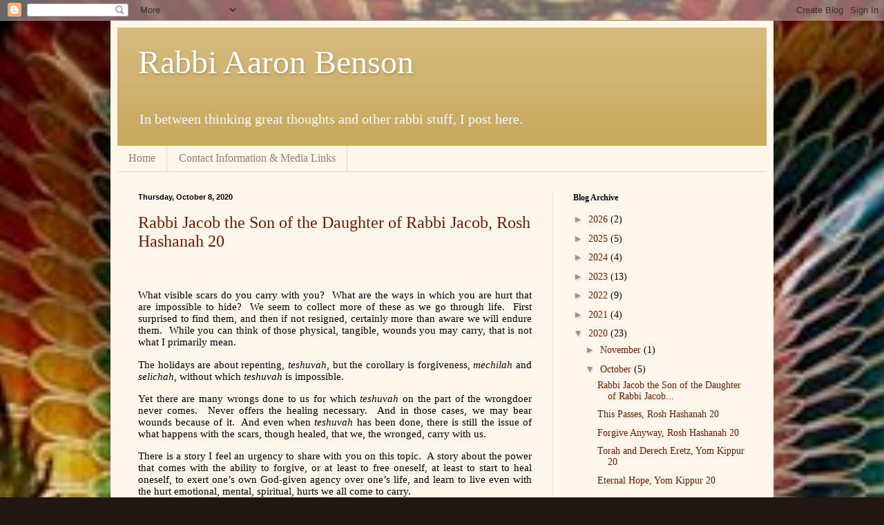

--- FILE ---
content_type: text/html; charset=UTF-8
request_url: https://rabbiaaronbenson.blogspot.com/2020/10/
body_size: 31370
content:
<!DOCTYPE html>
<html class='v2' dir='ltr' lang='en'>
<head>
<link href='https://www.blogger.com/static/v1/widgets/335934321-css_bundle_v2.css' rel='stylesheet' type='text/css'/>
<meta content='width=1100' name='viewport'/>
<meta content='text/html; charset=UTF-8' http-equiv='Content-Type'/>
<meta content='blogger' name='generator'/>
<link href='https://rabbiaaronbenson.blogspot.com/favicon.ico' rel='icon' type='image/x-icon'/>
<link href='https://rabbiaaronbenson.blogspot.com/2020/10/' rel='canonical'/>
<link rel="alternate" type="application/atom+xml" title="Rabbi Aaron Benson - Atom" href="https://rabbiaaronbenson.blogspot.com/feeds/posts/default" />
<link rel="alternate" type="application/rss+xml" title="Rabbi Aaron Benson - RSS" href="https://rabbiaaronbenson.blogspot.com/feeds/posts/default?alt=rss" />
<link rel="service.post" type="application/atom+xml" title="Rabbi Aaron Benson - Atom" href="https://www.blogger.com/feeds/5347189932675878567/posts/default" />
<!--Can't find substitution for tag [blog.ieCssRetrofitLinks]-->
<meta content='https://rabbiaaronbenson.blogspot.com/2020/10/' property='og:url'/>
<meta content='Rabbi Aaron Benson' property='og:title'/>
<meta content='In between thinking great thoughts and other rabbi stuff, I post here.' property='og:description'/>
<title>Rabbi Aaron Benson: October 2020</title>
<style id='page-skin-1' type='text/css'><!--
/*
-----------------------------------------------
Blogger Template Style
Name:     Simple
Designer: Blogger
URL:      www.blogger.com
----------------------------------------------- */
/* Content
----------------------------------------------- */
body {
font: normal normal 14px Georgia, Utopia, 'Palatino Linotype', Palatino, serif;
color: #000000;
background: #221614 url(https://blogger.googleusercontent.com/img/a/AVvXsEj4U6CxI3-rT1qHHDUfN2aUAvld-FssVcz3TELE3QLyyMHDtrse84mYuQugtgGAOaFj9xI3Uedh6dN2dSk_RhWlE4DMEA_sGqN0j2A1NNR3U52Gj9Cw6u288R3m65XOJrdyyeg6d4w6FfF0foRlSj8hiNgsJeIc2RVaOV8RgJov3jJD_j4D0t3SuIF-Fb0=s1600) repeat scroll top left;
padding: 0 40px 40px 40px;
}
html body .region-inner {
min-width: 0;
max-width: 100%;
width: auto;
}
h2 {
font-size: 22px;
}
a:link {
text-decoration:none;
color: #741c00;
}
a:visited {
text-decoration:none;
color: #838383;
}
a:hover {
text-decoration:underline;
color: #f40200;
}
.body-fauxcolumn-outer .fauxcolumn-inner {
background: transparent none repeat scroll top left;
_background-image: none;
}
.body-fauxcolumn-outer .cap-top {
position: absolute;
z-index: 1;
height: 400px;
width: 100%;
}
.body-fauxcolumn-outer .cap-top .cap-left {
width: 100%;
background: transparent none repeat-x scroll top left;
_background-image: none;
}
.content-outer {
-moz-box-shadow: 0 0 40px rgba(0, 0, 0, .15);
-webkit-box-shadow: 0 0 5px rgba(0, 0, 0, .15);
-goog-ms-box-shadow: 0 0 10px #333333;
box-shadow: 0 0 40px rgba(0, 0, 0, .15);
margin-bottom: 1px;
}
.content-inner {
padding: 10px 10px;
}
.content-inner {
background-color: #fff6eb;
}
/* Header
----------------------------------------------- */
.header-outer {
background: #caaa60 url(https://resources.blogblog.com/blogblog/data/1kt/simple/gradients_light.png) repeat-x scroll 0 -400px;
_background-image: none;
}
.Header h1 {
font: normal normal 48px Georgia, Utopia, 'Palatino Linotype', Palatino, serif;
color: #ffffff;
text-shadow: 1px 2px 3px rgba(0, 0, 0, .2);
}
.Header h1 a {
color: #ffffff;
}
.Header .description {
font-size: 140%;
color: #ffffff;
}
.header-inner .Header .titlewrapper {
padding: 22px 30px;
}
.header-inner .Header .descriptionwrapper {
padding: 0 30px;
}
/* Tabs
----------------------------------------------- */
.tabs-inner .section:first-child {
border-top: 0 solid #e8d2d9;
}
.tabs-inner .section:first-child ul {
margin-top: -0;
border-top: 0 solid #e8d2d9;
border-left: 0 solid #e8d2d9;
border-right: 0 solid #e8d2d9;
}
.tabs-inner .widget ul {
background: #fff6eb none repeat-x scroll 0 -800px;
_background-image: none;
border-bottom: 1px solid #e8d2d9;
margin-top: 0;
margin-left: -30px;
margin-right: -30px;
}
.tabs-inner .widget li a {
display: inline-block;
padding: .6em 1em;
font: normal normal 16px Georgia, Utopia, 'Palatino Linotype', Palatino, serif;
color: #958072;
border-left: 1px solid #fff6eb;
border-right: 1px solid #e8d2d9;
}
.tabs-inner .widget li:first-child a {
border-left: none;
}
.tabs-inner .widget li.selected a, .tabs-inner .widget li a:hover {
color: #000000;
background-color: #fff6eb;
text-decoration: none;
}
/* Columns
----------------------------------------------- */
.main-outer {
border-top: 0 solid #ede2db;
}
.fauxcolumn-left-outer .fauxcolumn-inner {
border-right: 1px solid #ede2db;
}
.fauxcolumn-right-outer .fauxcolumn-inner {
border-left: 1px solid #ede2db;
}
/* Headings
----------------------------------------------- */
div.widget > h2,
div.widget h2.title {
margin: 0 0 1em 0;
font: normal bold 12px Georgia, Utopia, 'Palatino Linotype', Palatino, serif;
color: #000000;
}
/* Widgets
----------------------------------------------- */
.widget .zippy {
color: #959595;
text-shadow: 2px 2px 1px rgba(0, 0, 0, .1);
}
.widget .popular-posts ul {
list-style: none;
}
/* Posts
----------------------------------------------- */
h2.date-header {
font: normal bold 11px Arial, Tahoma, Helvetica, FreeSans, sans-serif;
}
.date-header span {
background-color: rgba(0,0,0,0);
color: #000000;
padding: inherit;
letter-spacing: inherit;
margin: inherit;
}
.main-inner {
padding-top: 30px;
padding-bottom: 30px;
}
.main-inner .column-center-inner {
padding: 0 15px;
}
.main-inner .column-center-inner .section {
margin: 0 15px;
}
.post {
margin: 0 0 25px 0;
}
h3.post-title, .comments h4 {
font: normal normal 24px Georgia, Utopia, 'Palatino Linotype', Palatino, serif;
margin: .75em 0 0;
}
.post-body {
font-size: 110%;
line-height: 1.4;
position: relative;
}
.post-body img, .post-body .tr-caption-container, .Profile img, .Image img,
.BlogList .item-thumbnail img {
padding: 2px;
background: #ffffff;
border: 1px solid #ececec;
-moz-box-shadow: 1px 1px 5px rgba(0, 0, 0, .1);
-webkit-box-shadow: 1px 1px 5px rgba(0, 0, 0, .1);
box-shadow: 1px 1px 5px rgba(0, 0, 0, .1);
}
.post-body img, .post-body .tr-caption-container {
padding: 5px;
}
.post-body .tr-caption-container {
color: #000000;
}
.post-body .tr-caption-container img {
padding: 0;
background: transparent;
border: none;
-moz-box-shadow: 0 0 0 rgba(0, 0, 0, .1);
-webkit-box-shadow: 0 0 0 rgba(0, 0, 0, .1);
box-shadow: 0 0 0 rgba(0, 0, 0, .1);
}
.post-header {
margin: 0 0 1.5em;
line-height: 1.6;
font-size: 90%;
}
.post-footer {
margin: 20px -2px 0;
padding: 5px 10px;
color: #5a584b;
background-color: #ede6db;
border-bottom: 1px solid #ececec;
line-height: 1.6;
font-size: 90%;
}
#comments .comment-author {
padding-top: 1.5em;
border-top: 1px solid #ede2db;
background-position: 0 1.5em;
}
#comments .comment-author:first-child {
padding-top: 0;
border-top: none;
}
.avatar-image-container {
margin: .2em 0 0;
}
#comments .avatar-image-container img {
border: 1px solid #ececec;
}
/* Comments
----------------------------------------------- */
.comments .comments-content .icon.blog-author {
background-repeat: no-repeat;
background-image: url([data-uri]);
}
.comments .comments-content .loadmore a {
border-top: 1px solid #959595;
border-bottom: 1px solid #959595;
}
.comments .comment-thread.inline-thread {
background-color: #ede6db;
}
.comments .continue {
border-top: 2px solid #959595;
}
/* Accents
---------------------------------------------- */
.section-columns td.columns-cell {
border-left: 1px solid #ede2db;
}
.blog-pager {
background: transparent none no-repeat scroll top center;
}
.blog-pager-older-link, .home-link,
.blog-pager-newer-link {
background-color: #fff6eb;
padding: 5px;
}
.footer-outer {
border-top: 0 dashed #bbbbbb;
}
/* Mobile
----------------------------------------------- */
body.mobile  {
background-size: auto;
}
.mobile .body-fauxcolumn-outer {
background: transparent none repeat scroll top left;
}
.mobile .body-fauxcolumn-outer .cap-top {
background-size: 100% auto;
}
.mobile .content-outer {
-webkit-box-shadow: 0 0 3px rgba(0, 0, 0, .15);
box-shadow: 0 0 3px rgba(0, 0, 0, .15);
}
.mobile .tabs-inner .widget ul {
margin-left: 0;
margin-right: 0;
}
.mobile .post {
margin: 0;
}
.mobile .main-inner .column-center-inner .section {
margin: 0;
}
.mobile .date-header span {
padding: 0.1em 10px;
margin: 0 -10px;
}
.mobile h3.post-title {
margin: 0;
}
.mobile .blog-pager {
background: transparent none no-repeat scroll top center;
}
.mobile .footer-outer {
border-top: none;
}
.mobile .main-inner, .mobile .footer-inner {
background-color: #fff6eb;
}
.mobile-index-contents {
color: #000000;
}
.mobile-link-button {
background-color: #741c00;
}
.mobile-link-button a:link, .mobile-link-button a:visited {
color: #ffffff;
}
.mobile .tabs-inner .section:first-child {
border-top: none;
}
.mobile .tabs-inner .PageList .widget-content {
background-color: #fff6eb;
color: #000000;
border-top: 1px solid #e8d2d9;
border-bottom: 1px solid #e8d2d9;
}
.mobile .tabs-inner .PageList .widget-content .pagelist-arrow {
border-left: 1px solid #e8d2d9;
}

--></style>
<style id='template-skin-1' type='text/css'><!--
body {
min-width: 960px;
}
.content-outer, .content-fauxcolumn-outer, .region-inner {
min-width: 960px;
max-width: 960px;
_width: 960px;
}
.main-inner .columns {
padding-left: 0;
padding-right: 310px;
}
.main-inner .fauxcolumn-center-outer {
left: 0;
right: 310px;
/* IE6 does not respect left and right together */
_width: expression(this.parentNode.offsetWidth -
parseInt("0") -
parseInt("310px") + 'px');
}
.main-inner .fauxcolumn-left-outer {
width: 0;
}
.main-inner .fauxcolumn-right-outer {
width: 310px;
}
.main-inner .column-left-outer {
width: 0;
right: 100%;
margin-left: -0;
}
.main-inner .column-right-outer {
width: 310px;
margin-right: -310px;
}
#layout {
min-width: 0;
}
#layout .content-outer {
min-width: 0;
width: 800px;
}
#layout .region-inner {
min-width: 0;
width: auto;
}
body#layout div.add_widget {
padding: 8px;
}
body#layout div.add_widget a {
margin-left: 32px;
}
--></style>
<style>
    body {background-image:url(https\:\/\/blogger.googleusercontent.com\/img\/a\/AVvXsEj4U6CxI3-rT1qHHDUfN2aUAvld-FssVcz3TELE3QLyyMHDtrse84mYuQugtgGAOaFj9xI3Uedh6dN2dSk_RhWlE4DMEA_sGqN0j2A1NNR3U52Gj9Cw6u288R3m65XOJrdyyeg6d4w6FfF0foRlSj8hiNgsJeIc2RVaOV8RgJov3jJD_j4D0t3SuIF-Fb0=s1600);}
    
@media (max-width: 200px) { body {background-image:url(https\:\/\/blogger.googleusercontent.com\/img\/a\/AVvXsEj4U6CxI3-rT1qHHDUfN2aUAvld-FssVcz3TELE3QLyyMHDtrse84mYuQugtgGAOaFj9xI3Uedh6dN2dSk_RhWlE4DMEA_sGqN0j2A1NNR3U52Gj9Cw6u288R3m65XOJrdyyeg6d4w6FfF0foRlSj8hiNgsJeIc2RVaOV8RgJov3jJD_j4D0t3SuIF-Fb0=w200);}}
@media (max-width: 400px) and (min-width: 201px) { body {background-image:url(https\:\/\/blogger.googleusercontent.com\/img\/a\/AVvXsEj4U6CxI3-rT1qHHDUfN2aUAvld-FssVcz3TELE3QLyyMHDtrse84mYuQugtgGAOaFj9xI3Uedh6dN2dSk_RhWlE4DMEA_sGqN0j2A1NNR3U52Gj9Cw6u288R3m65XOJrdyyeg6d4w6FfF0foRlSj8hiNgsJeIc2RVaOV8RgJov3jJD_j4D0t3SuIF-Fb0=w400);}}
@media (max-width: 800px) and (min-width: 401px) { body {background-image:url(https\:\/\/blogger.googleusercontent.com\/img\/a\/AVvXsEj4U6CxI3-rT1qHHDUfN2aUAvld-FssVcz3TELE3QLyyMHDtrse84mYuQugtgGAOaFj9xI3Uedh6dN2dSk_RhWlE4DMEA_sGqN0j2A1NNR3U52Gj9Cw6u288R3m65XOJrdyyeg6d4w6FfF0foRlSj8hiNgsJeIc2RVaOV8RgJov3jJD_j4D0t3SuIF-Fb0=w800);}}
@media (max-width: 1200px) and (min-width: 801px) { body {background-image:url(https\:\/\/blogger.googleusercontent.com\/img\/a\/AVvXsEj4U6CxI3-rT1qHHDUfN2aUAvld-FssVcz3TELE3QLyyMHDtrse84mYuQugtgGAOaFj9xI3Uedh6dN2dSk_RhWlE4DMEA_sGqN0j2A1NNR3U52Gj9Cw6u288R3m65XOJrdyyeg6d4w6FfF0foRlSj8hiNgsJeIc2RVaOV8RgJov3jJD_j4D0t3SuIF-Fb0=w1200);}}
/* Last tag covers anything over one higher than the previous max-size cap. */
@media (min-width: 1201px) { body {background-image:url(https\:\/\/blogger.googleusercontent.com\/img\/a\/AVvXsEj4U6CxI3-rT1qHHDUfN2aUAvld-FssVcz3TELE3QLyyMHDtrse84mYuQugtgGAOaFj9xI3Uedh6dN2dSk_RhWlE4DMEA_sGqN0j2A1NNR3U52Gj9Cw6u288R3m65XOJrdyyeg6d4w6FfF0foRlSj8hiNgsJeIc2RVaOV8RgJov3jJD_j4D0t3SuIF-Fb0=w1600);}}
  </style>
<link href='https://www.blogger.com/dyn-css/authorization.css?targetBlogID=5347189932675878567&amp;zx=fdc65b5c-e880-42d0-8728-8888e1a03e99' media='none' onload='if(media!=&#39;all&#39;)media=&#39;all&#39;' rel='stylesheet'/><noscript><link href='https://www.blogger.com/dyn-css/authorization.css?targetBlogID=5347189932675878567&amp;zx=fdc65b5c-e880-42d0-8728-8888e1a03e99' rel='stylesheet'/></noscript>
<meta name='google-adsense-platform-account' content='ca-host-pub-1556223355139109'/>
<meta name='google-adsense-platform-domain' content='blogspot.com'/>

</head>
<body class='loading variant-literate'>
<div class='navbar section' id='navbar' name='Navbar'><div class='widget Navbar' data-version='1' id='Navbar1'><script type="text/javascript">
    function setAttributeOnload(object, attribute, val) {
      if(window.addEventListener) {
        window.addEventListener('load',
          function(){ object[attribute] = val; }, false);
      } else {
        window.attachEvent('onload', function(){ object[attribute] = val; });
      }
    }
  </script>
<div id="navbar-iframe-container"></div>
<script type="text/javascript" src="https://apis.google.com/js/platform.js"></script>
<script type="text/javascript">
      gapi.load("gapi.iframes:gapi.iframes.style.bubble", function() {
        if (gapi.iframes && gapi.iframes.getContext) {
          gapi.iframes.getContext().openChild({
              url: 'https://www.blogger.com/navbar/5347189932675878567?origin\x3dhttps://rabbiaaronbenson.blogspot.com',
              where: document.getElementById("navbar-iframe-container"),
              id: "navbar-iframe"
          });
        }
      });
    </script><script type="text/javascript">
(function() {
var script = document.createElement('script');
script.type = 'text/javascript';
script.src = '//pagead2.googlesyndication.com/pagead/js/google_top_exp.js';
var head = document.getElementsByTagName('head')[0];
if (head) {
head.appendChild(script);
}})();
</script>
</div></div>
<div class='body-fauxcolumns'>
<div class='fauxcolumn-outer body-fauxcolumn-outer'>
<div class='cap-top'>
<div class='cap-left'></div>
<div class='cap-right'></div>
</div>
<div class='fauxborder-left'>
<div class='fauxborder-right'></div>
<div class='fauxcolumn-inner'>
</div>
</div>
<div class='cap-bottom'>
<div class='cap-left'></div>
<div class='cap-right'></div>
</div>
</div>
</div>
<div class='content'>
<div class='content-fauxcolumns'>
<div class='fauxcolumn-outer content-fauxcolumn-outer'>
<div class='cap-top'>
<div class='cap-left'></div>
<div class='cap-right'></div>
</div>
<div class='fauxborder-left'>
<div class='fauxborder-right'></div>
<div class='fauxcolumn-inner'>
</div>
</div>
<div class='cap-bottom'>
<div class='cap-left'></div>
<div class='cap-right'></div>
</div>
</div>
</div>
<div class='content-outer'>
<div class='content-cap-top cap-top'>
<div class='cap-left'></div>
<div class='cap-right'></div>
</div>
<div class='fauxborder-left content-fauxborder-left'>
<div class='fauxborder-right content-fauxborder-right'></div>
<div class='content-inner'>
<header>
<div class='header-outer'>
<div class='header-cap-top cap-top'>
<div class='cap-left'></div>
<div class='cap-right'></div>
</div>
<div class='fauxborder-left header-fauxborder-left'>
<div class='fauxborder-right header-fauxborder-right'></div>
<div class='region-inner header-inner'>
<div class='header section' id='header' name='Header'><div class='widget Header' data-version='1' id='Header1'>
<div id='header-inner'>
<div class='titlewrapper'>
<h1 class='title'>
<a href='https://rabbiaaronbenson.blogspot.com/'>
Rabbi Aaron Benson
</a>
</h1>
</div>
<div class='descriptionwrapper'>
<p class='description'><span>In between thinking great thoughts and other rabbi stuff, I post here.</span></p>
</div>
</div>
</div></div>
</div>
</div>
<div class='header-cap-bottom cap-bottom'>
<div class='cap-left'></div>
<div class='cap-right'></div>
</div>
</div>
</header>
<div class='tabs-outer'>
<div class='tabs-cap-top cap-top'>
<div class='cap-left'></div>
<div class='cap-right'></div>
</div>
<div class='fauxborder-left tabs-fauxborder-left'>
<div class='fauxborder-right tabs-fauxborder-right'></div>
<div class='region-inner tabs-inner'>
<div class='tabs section' id='crosscol' name='Cross-Column'><div class='widget PageList' data-version='1' id='PageList1'>
<h2>Pages</h2>
<div class='widget-content'>
<ul>
<li>
<a href='http://rabbiaaronbenson.blogspot.com/'>Home</a>
</li>
<li>
<a href='https://rabbiaaronbenson.blogspot.com/p/contact-information.html'>Contact Information &amp; Media Links</a>
</li>
</ul>
<div class='clear'></div>
</div>
</div></div>
<div class='tabs no-items section' id='crosscol-overflow' name='Cross-Column 2'></div>
</div>
</div>
<div class='tabs-cap-bottom cap-bottom'>
<div class='cap-left'></div>
<div class='cap-right'></div>
</div>
</div>
<div class='main-outer'>
<div class='main-cap-top cap-top'>
<div class='cap-left'></div>
<div class='cap-right'></div>
</div>
<div class='fauxborder-left main-fauxborder-left'>
<div class='fauxborder-right main-fauxborder-right'></div>
<div class='region-inner main-inner'>
<div class='columns fauxcolumns'>
<div class='fauxcolumn-outer fauxcolumn-center-outer'>
<div class='cap-top'>
<div class='cap-left'></div>
<div class='cap-right'></div>
</div>
<div class='fauxborder-left'>
<div class='fauxborder-right'></div>
<div class='fauxcolumn-inner'>
</div>
</div>
<div class='cap-bottom'>
<div class='cap-left'></div>
<div class='cap-right'></div>
</div>
</div>
<div class='fauxcolumn-outer fauxcolumn-left-outer'>
<div class='cap-top'>
<div class='cap-left'></div>
<div class='cap-right'></div>
</div>
<div class='fauxborder-left'>
<div class='fauxborder-right'></div>
<div class='fauxcolumn-inner'>
</div>
</div>
<div class='cap-bottom'>
<div class='cap-left'></div>
<div class='cap-right'></div>
</div>
</div>
<div class='fauxcolumn-outer fauxcolumn-right-outer'>
<div class='cap-top'>
<div class='cap-left'></div>
<div class='cap-right'></div>
</div>
<div class='fauxborder-left'>
<div class='fauxborder-right'></div>
<div class='fauxcolumn-inner'>
</div>
</div>
<div class='cap-bottom'>
<div class='cap-left'></div>
<div class='cap-right'></div>
</div>
</div>
<!-- corrects IE6 width calculation -->
<div class='columns-inner'>
<div class='column-center-outer'>
<div class='column-center-inner'>
<div class='main section' id='main' name='Main'><div class='widget Blog' data-version='1' id='Blog1'>
<div class='blog-posts hfeed'>

          <div class="date-outer">
        
<h2 class='date-header'><span>Thursday, October 8, 2020</span></h2>

          <div class="date-posts">
        
<div class='post-outer'>
<div class='post hentry uncustomized-post-template' itemprop='blogPost' itemscope='itemscope' itemtype='http://schema.org/BlogPosting'>
<meta content='5347189932675878567' itemprop='blogId'/>
<meta content='3281189928024514907' itemprop='postId'/>
<a name='3281189928024514907'></a>
<h3 class='post-title entry-title' itemprop='name'>
<a href='https://rabbiaaronbenson.blogspot.com/2020/10/rabbi-jacob-son-of-daughter-of-rabbi.html'>Rabbi Jacob the Son of the Daughter of Rabbi Jacob, Rosh Hashanah 20</a>
</h3>
<div class='post-header'>
<div class='post-header-line-1'></div>
</div>
<div class='post-body entry-content' id='post-body-3281189928024514907' itemprop='description articleBody'>
<p>&nbsp;</p><p class="he" style="line-height: 115%; text-align: justify;"><span style="font-family: &quot;Hadassah Friedlaender&quot;,serif; font-size: 11.0pt; line-height: 115%; mso-bidi-language: HE;">What visible scars do you carry with you?<span style="mso-spacerun: yes;">&nbsp;
</span>What are the ways in which you are hurt that are impossible to
hide?<span style="mso-spacerun: yes;">&nbsp; </span>We seem to collect more of these
as we go through life.<span style="mso-spacerun: yes;">&nbsp; </span>First surprised
to find them, and then if not resigned, certainly more than aware we will
endure them.<span style="mso-spacerun: yes;">&nbsp; </span>While you can think of
those physical, tangible, wounds you may carry, that is not what I primarily
mean.<span style="mso-spacerun: yes;">&nbsp; </span><o:p></o:p></span></p>

<p class="he" style="line-height: 115%; text-align: justify;"><span style="font-family: &quot;Hadassah Friedlaender&quot;,serif; font-size: 11.0pt; line-height: 115%; mso-bidi-language: HE;">The holidays are about repenting, <i>teshuvah</i>, but the corollary is
forgiveness, <i>mechilah</i> and <i>selichah</i>, without which <i>teshuvah</i>
is impossible.<span style="mso-spacerun: yes;">&nbsp; </span><o:p></o:p></span></p>

<p class="he" style="line-height: 115%; text-align: justify;"><span style="font-family: &quot;Hadassah Friedlaender&quot;,serif; font-size: 11.0pt; line-height: 115%; mso-bidi-language: HE;">Yet there are many wrongs done to us for which <i>teshuvah</i> on the part
of the wrongdoer never comes.<span style="mso-spacerun: yes;">&nbsp; </span>Never
offers the healing necessary.<span style="mso-spacerun: yes;">&nbsp; </span>And in
those cases, we may bear wounds because of it.<span style="mso-spacerun: yes;">&nbsp;
</span>And even when <i>teshuvah</i> has been done, there is still the issue of
what happens with the scars, though healed, that we, the wronged, carry with
us.<span style="mso-spacerun: yes;">&nbsp; </span><o:p></o:p></span></p>

<p class="he" style="line-height: 115%; text-align: justify;"><span style="font-family: &quot;Hadassah Friedlaender&quot;,serif; font-size: 11.0pt; line-height: 115%; mso-bidi-language: HE;">There is a story I feel an urgency to share with you on this topic.<span style="mso-spacerun: yes;">&nbsp; </span>A story about the power that comes with the
ability to forgive, or at least to free oneself, at least to start to heal
oneself, to exert one&#8217;s own God-given agency over one&#8217;s life, and learn to live
even with the hurt emotional, mental, spiritual, hurts we all come to carry.<o:p></o:p></span></p>

<p class="he" style="line-height: 115%; text-align: justify;"><span style="font-family: &quot;Hadassah Friedlaender&quot;,serif; font-size: 11.0pt; line-height: 115%; mso-bidi-language: HE;">The Talmud is not organized the way you might want it to be.<span style="mso-spacerun: yes;">&nbsp; </span>This great compendium of Jewish law,
theology, customs, and stories, does not read like a dictionary, organized A to
Z.<span style="mso-spacerun: yes;">&nbsp; </span>It is not the Bill of Rights covering
one topic and moving to the next.<span style="mso-spacerun: yes;">&nbsp; </span>It is
stream of conscious, it leaves ideas and question unresolved, it doesn&#8217;t always
make clear who is saying what.<span style="mso-spacerun: yes;">&nbsp; </span>It reads
like a Faulkner novel, like a student&#8217;s bad classroom notes.<span style="mso-spacerun: yes;">&nbsp; </span>At least on the surface anyway.<span style="mso-spacerun: yes;">&nbsp; </span><o:p></o:p></span></p>

<p class="he" style="line-height: 115%; text-align: justify;"><span style="font-family: &quot;Hadassah Friedlaender&quot;,serif; font-size: 11.0pt; line-height: 115%; mso-bidi-language: HE;">Yet there we can find a subtler organization if we search for it.<span style="mso-spacerun: yes;">&nbsp; </span>We can see the editors put the stories
together with thought, just not the thought process you or I might employ.<span style="mso-spacerun: yes;">&nbsp; </span>Nevertheless, in struggle to bring order to
confusion, well earned lessons about life reveal themselves.<o:p></o:p></span></p>

<p class="he" style="line-height: 115%; text-align: justify;"><span style="font-family: &quot;Hadassah Friedlaender&quot;,serif; font-size: 11.0pt; line-height: 115%; mso-bidi-language: HE;">Around a month and a half ago in the cycle of the Daf Yomi, the practice of
reading a folio page of Talmud a day, we encounter a teaching by a sage whose
name is Rabbi Jacob the son of the daughter of Rabbi Jacob.<span style="mso-spacerun: yes;">&nbsp; </span>It&#8217;s a unique mouthful of a name.<span style="mso-spacerun: yes;">&nbsp; </span><o:p></o:p></span></p>

<p class="he" style="line-height: 115%; text-align: justify;"><span style="font-family: &quot;Hadassah Friedlaender&quot;,serif; font-size: 11.0pt; line-height: 115%; mso-bidi-language: HE;">He presents a teaching on the topic under discussion, which is whether the priests
in the Temple should cast lots over which of them received the offerings by the
Jews that were given to the priests for their sustenance.<span style="mso-spacerun: yes;">&nbsp; </span>His contribution to the discussion seems to
teach that anything that can keep the priests from arguing (in this case,
casting lots) over the sacred gifts is worth doing so as not to make a good
thing bad and a cause for fighting.<o:p></o:p></span></p>

<p class="he" style="line-height: 115%; text-align: justify;"><span style="font-family: &quot;Hadassah Friedlaender&quot;,serif; font-size: 11.0pt; line-height: 115%; mso-bidi-language: HE;">As is often the case, when one teaching of a rabbi is stated, the Talmud
will give us more by the same sage.<span style="mso-spacerun: yes;">&nbsp;
</span>Doing so gives us a little picture of the teacher &#8211; we see perhaps a
little of their thought process, get a little story going about them that
deepens what they have to say through our knowing them better.<o:p></o:p></span></p>

<p class="he" style="line-height: 115%; text-align: justify;"><span style="font-family: &quot;Hadassah Friedlaender&quot;,serif; font-size: 11.0pt; line-height: 115%; mso-bidi-language: HE;">Now we already know something about Rabbi Jacob.<span style="mso-spacerun: yes;">&nbsp; </span>We know something through his name.<span style="mso-spacerun: yes;">&nbsp; </span>Unlike the typical, so-and-so, the son of his
father, which we normally get and still do, his father&#8217;s name is omitted for a
very clunky son of the daughter of the grandfather.<span style="mso-spacerun: yes;">&nbsp; </span><o:p></o:p></span></p>

<p class="he" style="line-height: 115%; text-align: justify;"><span style="font-family: &quot;Hadassah Friedlaender&quot;,serif; font-size: 11.0pt; line-height: 115%; mso-bidi-language: HE;">It&#8217;s a name that labels him very clearly as, if not a bastard, then at
least, as the <i>Masoret ha-Shas</i> commentary explains, <i>&#8216;brei&#8217; u&#8217;mishum
sh&#8217;aviv lo hayah hagun, lifichach lo hizkiru, </i>&#8220;&#8217;son of the daughter&#8217; on
account of his father not be respectable, therefore, he is not mentioned.&#8221; A
person with a wicked father.<span style="mso-spacerun: yes;">&nbsp; </span><o:p></o:p></span></p>

<p class="he" style="line-height: 115%; text-align: justify;"><span style="font-family: &quot;Hadassah Friedlaender&quot;,serif; font-size: 11.0pt; line-height: 115%; mso-bidi-language: HE;">Imagine what he must have brought into every interaction introducing
himself that way or being known as such.<span style="mso-spacerun: yes;">&nbsp;
</span>Is it like the way one might think of the divorced person, the person
who has served time in jail or prison, the person who was abused?<span style="mso-spacerun: yes;">&nbsp; </span>The person towards whom we probably should
feel some sympathy and understanding, or towards whom we should not ascribe any
particular feelings, and yet, who, even if we can&#8217;t help it, we might look at
with just a little suspicion, derision, or condescension.<span style="mso-spacerun: yes;">&nbsp; </span><o:p></o:p></span></p>

<p class="he" style="line-height: 115%; text-align: justify;"><span style="font-family: &quot;Hadassah Friedlaender&quot;,serif; font-size: 11.0pt; line-height: 115%; mso-bidi-language: HE;">With that in mind, what is his second teaching presented after the first
one?<span style="mso-spacerun: yes;">&nbsp; </span><o:p></o:p></span></p>

<p align="right" class="he" style="line-height: 115%; text-align: right;"><span style="font-family: &quot;Hadassah Friedlaender&quot;,serif; font-size: 11.0pt; line-height: 115%; mso-bidi-language: HE;">ו&#1456;א&#1464;מ&#1463;ר ר&#1463;ב&#1468;&#1460;י י&#1463;ע&#1458;ק&#1465;ב ב&#1468;&#1456;ר&#1461;יה&#1468; ד&#1468;&#1456;ב&#1463;ת י&#1463;ע&#1458;ק&#1465;ב: כ&#1468;&#1464;ל
ש&#1473;&#1462;ח&#1458;ב&#1461;ירו&#1465; נ&#1462;ע&#1457;נ&#1464;ש&#1473; ע&#1463;ל י&#1464;דו&#1465; &#8212; א&#1461;ין מ&#1463;כ&#1456;נ&#1460;יס&#1460;ין או&#1465;תו&#1465; ב&#1468;&#1460;מ&#1456;ח&#1460;יצ&#1464;תו&#1465; ש&#1473;&#1462;ל
ה&#1463;ק&#1468;&#1464;דו&#1465;ש&#1473; ב&#1468;&#1464;רו&#1468;ך&#1456; הו&#1468;א <o:p></o:p></span></p>

<p class="en" style="line-height: 115%; text-align: justify;"><span lang="EN" style="font-family: &quot;Hadassah Friedlaender&quot;,serif; font-size: 11.0pt; line-height: 115%; mso-ansi-language: EN;">&#8220;And Rabbi Jacob, son of the daughter of Jacob, said:
Anyone who causes another to be punished on his account, they do not bring him
within the court of the Holy Bless One, even if he is right in doing so.&#8221;<o:p></o:p></span></p>

<p class="en" style="line-height: 115%; text-align: justify;"><span lang="EN" style="font-family: &quot;Hadassah Friedlaender&quot;,serif; font-size: 11.0pt; line-height: 115%; mso-ansi-language: EN;">An example of how this works is given regarding King
Ahab.<span style="mso-spacerun: yes;">&nbsp; </span>The beginning of the king&#8217;s demise
came about when his supporters began to question him.<span style="mso-spacerun: yes;">&nbsp;&nbsp; </span>This came about because the spirit of
Naboth, who Ahab had had murdered so as to steal his property, went out and
made people believe lies and debasing and wicked things about the king.<span style="mso-spacerun: yes;">&nbsp; </span>Though King Ahab clearly deserved it, nevertheless,
we are told, that for doing this, Naboth&#8217;s spirit was punished by being
separated from God.<span style="mso-spacerun: yes;">&nbsp; </span><o:p></o:p></span></p>

<p class="en" style="line-height: 115%; text-align: justify;"><span lang="EN" style="font-family: &quot;Hadassah Friedlaender&quot;,serif; font-size: 11.0pt; line-height: 115%; mso-ansi-language: EN;">What&#8217;s the overall principle here?<span style="mso-spacerun: yes;">&nbsp; </span>We are told, </span><span style="font-family: &quot;Hadassah Friedlaender&quot;,serif; font-size: 11.0pt; line-height: 115%; mso-bidi-language: HE;">ג&#1468;&#1463;ם ע&#1458;נו&#1465;ש&#1473; ל&#1463;צ&#1468;&#1463;ד&#1468;&#1460;יק ל&#1465;א טו&#1465;ב&#1524;&#8221;</span><span style="font-family: &quot;Hadassah Friedlaender&quot;,serif; font-size: 11.0pt; line-height: 115%; mso-ansi-language: EN;"> <span lang="EN">- &#8220;Punishment is also not good for the righteous&#8221; (</span></span><a href="https://d.docs.live.net/Proverbs.17.26"><span lang="EN" style="color: windowtext; font-family: &quot;Hadassah Friedlaender&quot;,serif; font-size: 11.0pt; line-height: 115%; mso-ansi-language: EN; text-decoration: none; text-underline: none;">Proverbs 17:26</span></a><span lang="EN" style="font-family: &quot;Hadassah Friedlaender&quot;,serif; font-size: 11.0pt; line-height: 115%; mso-ansi-language: EN;">), meaning that it is not good for a righteous person to
issue punishment.</span><span style="font-family: &quot;Hadassah Friedlaender&quot;,serif; font-size: 11.0pt; line-height: 115%; mso-bidi-language: HE;"><o:p></o:p></span></p>

<p class="MsoNormal" style="line-height: 115%; text-align: justify;"><span style="font-family: &quot;Hadassah Friedlaender&quot;,serif;">What do we learn from these
two teaching by Rabbi Jacob the son of a son of a&#8230;bad man?<span style="mso-spacerun: yes;">&nbsp; </span>That he brings to his teachings a concern for
forgiveness and togetherness.<span style="mso-spacerun: yes;">&nbsp; </span>Whether
it&#8217;s keeping the priests from fighting over what should be their holy
privilege, or reminding us that even to punish evil-doers can be a risk to the
spiritual welfare of the good person, encouraging unity and fellow-feeling in
the most difficult of times is the mission of this man.<o:p></o:p></span></p>

<p class="MsoNormal" style="line-height: 115%; text-align: justify;"><span style="font-family: &quot;Hadassah Friedlaender&quot;,serif;">Rabbi Jacob, who grew up being
scarred by a father who utterly failed to understand this.<span style="mso-spacerun: yes;">&nbsp; </span>Rabbi Jacob, who endured the scorn and looks
of those who judged him for the family in which he was born.<span style="mso-spacerun: yes;">&nbsp; </span><o:p></o:p></span></p>

<p class="MsoNormal" style="line-height: 115%; text-align: justify;"><span style="font-family: &quot;Hadassah Friedlaender&quot;,serif;">Rather than be imprisoned by
his hurts by his sufferings, he overcame them.<span style="mso-spacerun: yes;">&nbsp;
</span>He used them as impetus for good and healing.<span style="mso-spacerun: yes;">&nbsp; </span><o:p></o:p></span></p>

<p class="MsoNormal" style="line-height: 115%; text-align: justify;"><span style="font-family: &quot;Hadassah Friedlaender&quot;,serif;">Let all of us consider
embracing this lesson with regards to our own injuries.<span style="mso-spacerun: yes;">&nbsp; </span>While I cannot compel you to do so, you may
choose to.<span style="mso-spacerun: yes;">&nbsp; </span>You may choose to rise about
those who&#8217;ve hurt you and also be a force for healing and good in the
world.<span style="mso-spacerun: yes;">&nbsp; </span>And what an example, what a world
we could create!<span style="mso-spacerun: yes;">&nbsp; </span><span style="mso-tab-count: 1;"> </span><i>L&#8217;shanah Tovah and Shabbat Shalom!</i><o:p></o:p></span></p>
<div style='clear: both;'></div>
</div>
<div class='post-footer'>
<div class='post-footer-line post-footer-line-1'>
<span class='post-author vcard'>
Posted by
<span class='fn' itemprop='author' itemscope='itemscope' itemtype='http://schema.org/Person'>
<meta content='https://www.blogger.com/profile/11401490148171336466' itemprop='url'/>
<a class='g-profile' href='https://www.blogger.com/profile/11401490148171336466' rel='author' title='author profile'>
<span itemprop='name'>Rabbi Aaron Benson</span>
</a>
</span>
</span>
<span class='post-timestamp'>
at
<meta content='https://rabbiaaronbenson.blogspot.com/2020/10/rabbi-jacob-son-of-daughter-of-rabbi.html' itemprop='url'/>
<a class='timestamp-link' href='https://rabbiaaronbenson.blogspot.com/2020/10/rabbi-jacob-son-of-daughter-of-rabbi.html' rel='bookmark' title='permanent link'><abbr class='published' itemprop='datePublished' title='2020-10-08T07:36:00-07:00'>7:36&#8239;AM</abbr></a>
</span>
<span class='post-comment-link'>
<a class='comment-link' href='https://rabbiaaronbenson.blogspot.com/2020/10/rabbi-jacob-son-of-daughter-of-rabbi.html#comment-form' onclick=''>
No comments:
  </a>
</span>
<span class='post-icons'>
<span class='item-control blog-admin pid-910371690'>
<a href='https://www.blogger.com/post-edit.g?blogID=5347189932675878567&postID=3281189928024514907&from=pencil' title='Edit Post'>
<img alt='' class='icon-action' height='18' src='https://resources.blogblog.com/img/icon18_edit_allbkg.gif' width='18'/>
</a>
</span>
</span>
<div class='post-share-buttons goog-inline-block'>
<a class='goog-inline-block share-button sb-email' href='https://www.blogger.com/share-post.g?blogID=5347189932675878567&postID=3281189928024514907&target=email' target='_blank' title='Email This'><span class='share-button-link-text'>Email This</span></a><a class='goog-inline-block share-button sb-blog' href='https://www.blogger.com/share-post.g?blogID=5347189932675878567&postID=3281189928024514907&target=blog' onclick='window.open(this.href, "_blank", "height=270,width=475"); return false;' target='_blank' title='BlogThis!'><span class='share-button-link-text'>BlogThis!</span></a><a class='goog-inline-block share-button sb-twitter' href='https://www.blogger.com/share-post.g?blogID=5347189932675878567&postID=3281189928024514907&target=twitter' target='_blank' title='Share to X'><span class='share-button-link-text'>Share to X</span></a><a class='goog-inline-block share-button sb-facebook' href='https://www.blogger.com/share-post.g?blogID=5347189932675878567&postID=3281189928024514907&target=facebook' onclick='window.open(this.href, "_blank", "height=430,width=640"); return false;' target='_blank' title='Share to Facebook'><span class='share-button-link-text'>Share to Facebook</span></a><a class='goog-inline-block share-button sb-pinterest' href='https://www.blogger.com/share-post.g?blogID=5347189932675878567&postID=3281189928024514907&target=pinterest' target='_blank' title='Share to Pinterest'><span class='share-button-link-text'>Share to Pinterest</span></a>
</div>
</div>
<div class='post-footer-line post-footer-line-2'>
<span class='post-labels'>
</span>
</div>
<div class='post-footer-line post-footer-line-3'>
<span class='post-location'>
</span>
</div>
</div>
</div>
</div>
<div class='post-outer'>
<div class='post hentry uncustomized-post-template' itemprop='blogPost' itemscope='itemscope' itemtype='http://schema.org/BlogPosting'>
<meta content='5347189932675878567' itemprop='blogId'/>
<meta content='8027788537872133413' itemprop='postId'/>
<a name='8027788537872133413'></a>
<h3 class='post-title entry-title' itemprop='name'>
<a href='https://rabbiaaronbenson.blogspot.com/2020/10/this-passes-rosh-hashanah-20.html'>This Passes, Rosh Hashanah 20</a>
</h3>
<div class='post-header'>
<div class='post-header-line-1'></div>
</div>
<div class='post-body entry-content' id='post-body-8027788537872133413' itemprop='description articleBody'>
<p>&nbsp;</p><p class="MsoNormal" style="line-height: 150%; text-align: justify;"><span style="background: white; color: black; font-family: &quot;Times New Roman&quot;,serif; mso-color-alt: windowtext;">One spring, Solomon challenged his advisors, &#8220;find me a gift
by next Rosh Hashanah that will make the happy person look at it and become
circumspect, and the sad person look at it and become hopeful.&#8221;<span style="mso-spacerun: yes;">&nbsp; </span></span><span style="background: white; font-family: &quot;Times New Roman&quot;,serif;"><o:p></o:p></span></p>

<p class="MsoNormal" style="line-height: 150%; text-align: justify;"><span style="background: white; color: black; font-family: &quot;Times New Roman&quot;,serif; mso-color-alt: windowtext;">The advisors searched all over, until just before the new
year one passed a poor old jeweler selling a ring &#8211; and this ring was the gift
Solomon wanted.<span style="mso-spacerun: yes;">&nbsp; </span></span><span style="background: white; font-family: &quot;Times New Roman&quot;,serif;"><o:p></o:p></span></p>

<p class="MsoNormal" style="line-height: 150%; text-align: justify;"><span style="background: white; color: black; font-family: &quot;Times New Roman&quot;,serif; mso-color-alt: windowtext;">When it was presented to the king he smiled and thanked his
advisors for finding the gift that would teach humility to even the most
powerful and richest of man of all.<span style="mso-spacerun: yes;">&nbsp; </span>And
what was special about the ring?<span style="mso-spacerun: yes;">&nbsp; </span>On it
were written&nbsp;three Hebrew letters: <i>gimel</i>, <i>zayin</i>, and <i>yud</i>,
standing for, </span><span dir="RTL" lang="HE" style="background: white; color: black; font-family: &quot;Times New Roman&quot;,serif; mso-bidi-language: HE; mso-color-alt: windowtext;">ג&#1463;&#1468;ם
ז&#1462;ה י&#1463;ע&#1458;ב&#1465;ר&#8207;</span><span dir="LTR"></span><span dir="LTR"></span><span style="background: white; color: black; font-family: &quot;Times New Roman&quot;,serif; mso-color-alt: windowtext;"><span dir="LTR"></span><span dir="LTR"></span>&#8206;,&nbsp;<i>gam zeh
yaavor, </i>&#8220;this too, shall pass.&#8221;</span><span style="background: white; font-family: &quot;Times New Roman&quot;,serif;"><o:p></o:p></span></p>

<p class="MsoNormal" style="line-height: 150%; text-align: justify;"><span style="background: white; color: black; font-family: &quot;Times New Roman&quot;,serif; mso-color-alt: windowtext;">It is funny how a story so widely known, one that you&#8217;ve
probably heard before, one you may have even heard from a guy in Jerusalem who
told it to you while selling you just such a ring, isn&#8217;t really a Jewish story
at all.<span style="mso-spacerun: yes;">&nbsp; </span>Or at least, requires a footnote
at the end to give us the correct meaning.<span style="mso-spacerun: yes;">&nbsp;
</span></span><span style="background: white; font-family: &quot;Times New Roman&quot;,serif;"><o:p></o:p></span></p>

<p class="MsoNormal" style="line-height: 150%; text-align: justify;"><span style="background: white; color: black; font-family: &quot;Times New Roman&quot;,serif; mso-color-alt: windowtext;">Because, while it is good to remember that everything passes&#8211;
certainly, a relief to know in the face of the pandemic and quarantine, and the
other disasters and challenges we face.<span style="mso-spacerun: yes;">&nbsp;
</span>But if that is the end of the story, that it&#8217;s all for naught, that all
the joy and happiness in your life is nothing more than a mirage on an endless,
flat, featureless, colorless desert, that even the sad and tragic losses and
failures and mistakes completely lack in meaning, that seems incorrect.<span style="mso-spacerun: yes;">&nbsp; </span><span style="mso-spacerun: yes;">&nbsp;&nbsp;</span></span><span style="background: white; font-family: &quot;Times New Roman&quot;,serif;"><o:p></o:p></span></p>

<p class="MsoNormal" style="line-height: 150%; text-align: justify;"><span style="background: white; color: black; font-family: &quot;Times New Roman&quot;,serif; mso-color-alt: windowtext;">Last High Holidays our 16<sup>th</sup> president, Abraham
Lincoln, helped us learn about <i>teshuvah</i>, and much to my surprise, he&#8217;s
back to help us again in understanding the right, the Jewish, way to read this
story. </span><span style="background: white; font-family: &quot;Times New Roman&quot;,serif;"><o:p></o:p></span></p>

<p class="MsoNormal" style="line-height: 150%; text-align: justify;"><span style="background: white; color: black; font-family: &quot;Times New Roman&quot;,serif; mso-color-alt: windowtext;">In his version, from before the Wisconsin State Agricultural
Society, basically a state fair, held on September 30<sup>th</sup>, 1859.<span style="mso-spacerun: yes;">&nbsp; </span>He shares, &#8220;It is said an Eastern monarch
once charged his wise men to invent him a sentence to be ever&nbsp;in view, and
which should be true and appropriate in all times and situations. They
presented him the words, "And this, too, shall pass away." How much
it expresses! How chastening in the hour of pride! How consoling in the depths
of affliction!&#8221; </span><span style="background: white; font-family: &quot;Times New Roman&quot;,serif;"><o:p></o:p></span></p>

<p class="MsoNormal" style="line-height: 150%; text-align: justify;"><span style="background: white; color: black; font-family: &quot;Times New Roman&quot;,serif; mso-color-alt: windowtext;">Lincoln said this at the end of a truly marvelous speech, one
you should look up after the holiday to see the workings of a master orator,
called &#8220;Thorough Cultivation.&#8221;<span style="mso-spacerun: yes;">&nbsp; </span>To the farmers
he was addressing, he begins by noting how great State Fairs are, (and on this
point, speaking as a kid who grew up in Illinois and attended my &#8220;fair&#8221; share
of county and state fairs, I disagree) because they-- <span style="mso-spacerun: yes;">&nbsp;</span>&#8220;bring us together and make us better friends
than we otherwise would be.&#8221;<span style="mso-spacerun: yes;">&nbsp; </span>This,
Lincoln says, is important because, while for much of history, treating the
outsider with scorn was allowed and even celebrated, friendship can, &#8220;correct
the evils, great and small, which spring from want of sympathy [between] strangers,
[being it is] one of the highest functions of civilization.&#8221;</span><span style="background: white; font-family: &quot;Times New Roman&quot;,serif;"><o:p></o:p></span></p>

<p class="MsoNormal" style="line-height: 150%; text-align: justify;"><span style="background: white; color: black; font-family: &quot;Times New Roman&quot;,serif; mso-color-alt: windowtext;">He deftly starts by stating the obvious.<span style="mso-spacerun: yes;">&nbsp; </span>To his audience that with modern technology a
field &#8220;thoroughly cultivated&#8221; produces more, both in terms of yield and in
terms of satisfaction and dignity to the one tilling it.<span style="mso-spacerun: yes;">&nbsp; </span>Having established what is universally
understood to be good for fields, &#8220;thorough cultivation&#8221; &#8211; he then says the
same is true for human beings as well.<span style="mso-spacerun: yes;">&nbsp; </span>People
have the right to be educated, treated with dignity and respect for their
innate humanity, and not say --oh I don&#8217;t know, maybe Lincoln means &#8211; treated like
slaves -- our fellow humans will not only contribute more to society, but will gain
the reward owed them to live as all should, with equality and respect.<span style="mso-spacerun: yes;">&nbsp; </span></span><span style="background: white; font-family: &quot;Times New Roman&quot;,serif;"><o:p></o:p></span></p>

<p class="MsoNormal" style="line-height: 150%; text-align: justify;"><span style="background: white; color: black; font-family: &quot;Times New Roman&quot;,serif; mso-color-alt: windowtext;">It is at this point he adds the lesson we need to wrap up his
version of the Solomon story:</span><span style="background: white; font-family: &quot;Times New Roman&quot;,serif;"><o:p></o:p></span></p>

<p class="MsoNormal" style="line-height: 150%; margin-left: .5in; text-align: justify;"><span style="background: white; color: black; font-family: &quot;Times New Roman&quot;,serif; mso-color-alt: windowtext;">&#8220;And yet, let us hope, it is not quite true. Let us hope,
rather, that by the best cultivation of the physical world beneath and around
us, and the intellectual and moral world within us, we shall secure an
individual, social, and political prosperity and happiness, whose course shall
be onward and upward, and which, while the earth endures, shall not pass away.&#8221;</span><span style="background: white; font-family: &quot;Times New Roman&quot;,serif;"><o:p></o:p></span></p>

<p class="MsoNormal" style="line-height: 150%; text-align: justify;"><span style="background: white; color: black; font-family: &quot;Times New Roman&quot;,serif; mso-color-alt: windowtext;">None of us is guaranteed that even some of our works will endure
forever.<span style="mso-spacerun: yes;">&nbsp; </span>But even so, like Lincoln&#8217;s
farmer, if anything still matters, and it does, it is the value of <i>kavod
ha-briot</i>.<span style="mso-spacerun: yes;">&nbsp; </span>Of human dignity.<span style="mso-spacerun: yes;">&nbsp; </span>Realizing our best lives are lived when we
see that what is true for us, that our lives can matter and mean something, is
true about the potential of every other human being on earth.<span style="mso-spacerun: yes;">&nbsp; </span></span><span style="background: white; font-family: &quot;Times New Roman&quot;,serif;"><o:p></o:p></span></p>

<p class="MsoNormal" style="line-height: 150%; text-align: justify;"><span style="background: white; color: black; font-family: &quot;Times New Roman&quot;,serif; mso-color-alt: windowtext;">Our current circumstances should teach us that.<span style="mso-spacerun: yes;">&nbsp; </span>You really want the biggest things you take
away from living through a quarantine to be that you watched all of Tiger King
and that you can now also <i>not</i> pay attention during remote meetings?<span style="mso-spacerun: yes;">&nbsp; </span></span><span style="background: white; font-family: &quot;Times New Roman&quot;,serif;"><o:p></o:p></span></p>

<p class="MsoNormal" style="line-height: 150%; text-align: justify;"><span style="background: white; color: black; font-family: &quot;Times New Roman&quot;,serif; mso-color-alt: windowtext;">Wouldn&#8217;t it be better to have learned the value of life?<span style="mso-spacerun: yes;">&nbsp; </span>That people we might have belittled, are more
vitally important to your life than you ever imagined?<span style="mso-spacerun: yes;">&nbsp; </span>Or that people who don&#8217;t look like me or live
like me may have problems that make them angry enough to want to destroy things,
tear them down? Shouldn&#8217;t that matter to me enough to want to at least learn about
those people, and maybe even try to help them if they need it and I can?<span style="mso-spacerun: yes;">&nbsp; </span></span><span style="background: white; font-family: &quot;Times New Roman&quot;,serif;"><o:p></o:p></span></p>

<p class="MsoNormal" style="line-height: 150%; text-align: justify;"><span style="background: white; color: black; font-family: &quot;Times New Roman&quot;,serif; mso-color-alt: windowtext;">As different as I may be, and I may not be that different
when it comes down it, but as different as I may feel from the African American
protesting in Kenosha, full of despair and anger at a system and a history in
our shared country that holds back people who look like him for no other reason
than their appearance &#8211; I should want to snap out of my complacency, which after
all contributes with its silence to the ills of the world, and understand -- and
in understanding want to help him or her.<span style="mso-spacerun: yes;">&nbsp;
</span></span><span style="background: white; font-family: &quot;Times New Roman&quot;,serif;"><o:p></o:p></span></p>

<p class="MsoNormal" style="line-height: 150%; text-align: justify;"><span style="background: white; color: black; font-family: &quot;Times New Roman&quot;,serif; mso-color-alt: windowtext;">Like Lincoln, doing so will have its tangible results &#8211; making
a happy, productive citizen, and yet have deeper, higher meaning -- helping a
fellow struggling human being attain their God-given dignity.</span><span style="background: white; font-family: &quot;Times New Roman&quot;,serif;"><o:p></o:p></span></p>

<p class="MsoNormal" style="line-height: 150%; text-align: justify;"><span style="background: white; color: black; font-family: &quot;Times New Roman&quot;,serif; mso-color-alt: windowtext;">That though, seems far more obvious a setting in which
wanting to understand and wanting to help, given a well-known history, are the
choices one should make.<span style="mso-spacerun: yes;">&nbsp; </span></span><span style="background: white; font-family: &quot;Times New Roman&quot;,serif;"><o:p></o:p></span></p>

<p class="MsoNormal" style="line-height: 150%; text-align: justify;"><span style="background: white; color: black; font-family: &quot;Times New Roman&quot;,serif; mso-color-alt: windowtext;">More challengingly, at least for me, is a different
example.<span style="mso-spacerun: yes;">&nbsp; </span>One that through what I&#8217;ve
heard and seen, and through my stereotypes and fears, opens a great chasm of
distance &#8211; for me anyway.<span style="mso-spacerun: yes;">&nbsp; </span>What should I
feel towards the white American at a rally in Sturgis?<span style="mso-spacerun: yes;">&nbsp; </span>He or she feels intimidatingly foreign to
me.<span style="mso-spacerun: yes;">&nbsp; </span>Their lifestyle is nothing like mine,
their faith is nothing like mine.<span style="mso-spacerun: yes;">&nbsp; </span>And my
assumptions about them, and my assumptions about <i>their</i> assumptions about
me &#8211; lead me to want to have nothing to do with them.<span style="mso-spacerun: yes;">&nbsp; </span>Yet, even here, shouldn&#8217;t I want to
understand and perhaps even try to help that fellow human as well?<span style="mso-spacerun: yes;">&nbsp; </span>For while I believe our country&#8217;s history
clearly shows the African-American community far more wrong and far<span style="mso-spacerun: yes;">&nbsp; </span>more lacking justice today, does that mean I
should give not a thought to whatever fears and anger and even hate the person
in Sturgis feels? <span style="mso-spacerun: yes;">&nbsp;</span>And not to be too
impressed with myself, would it not be even more of an achievement to seek that
regarding one I feel so negatively about? <span style="mso-spacerun: yes;">&nbsp;</span></span><span style="background: white; font-family: &quot;Times New Roman&quot;,serif;"><o:p></o:p></span></p>

<p class="MsoNormal" style="line-height: 150%; text-align: justify;"><span style="background: white; color: black; font-family: &quot;Times New Roman&quot;,serif; mso-color-alt: windowtext;">The lesson, I think could be taken to apply in many cases for
all of, I believe.<span style="mso-spacerun: yes;">&nbsp; </span><span style="mso-spacerun: yes;">&nbsp;</span></span><span style="background: white; font-family: &quot;Times New Roman&quot;,serif;"><o:p></o:p></span></p>

<p class="MsoNormal" style="line-height: 150%; text-align: justify;"><span style="background: white; color: black; font-family: &quot;Times New Roman&quot;,serif; mso-color-alt: windowtext;">And is it not also an achievement to act with courageous empathy
and patience to those who misunderstand me?<span style="mso-spacerun: yes;">&nbsp;
</span>And even more listen to those who can help me when I am wrong?<span style="mso-spacerun: yes;">&nbsp; </span>I don&#8217;t want to be wrong in life, I want to
be good, too.<span style="mso-spacerun: yes;">&nbsp; </span>And I don&#8217;t think I&#8217;m
alone wanting that.<span style="mso-spacerun: yes;">&nbsp; </span>At least I pray I&#8217;m
not.<span style="mso-spacerun: yes;">&nbsp; </span>Isn&#8217;t that a reason to want to
understand and reach out even to those with whom we disagree or those we either
believe or know are hurting our world?</span><span style="background: white; font-family: &quot;Times New Roman&quot;,serif;"><o:p></o:p></span></p>

<p class="MsoNormal" style="line-height: 150%; text-align: justify;"><span style="background: white; color: black; font-family: &quot;Times New Roman&quot;,serif; mso-color-alt: windowtext;">It&#8217;s a huge task.<span style="mso-spacerun: yes;">&nbsp; </span>I
don&#8217;t know all the steps that will get us there.<span style="mso-spacerun: yes;">&nbsp; </span>Yet I am convinced this is a first step
towards becoming, &#8220;better friends than we otherwise would be.&#8221;<span style="mso-spacerun: yes;">&nbsp; </span></span><span style="background: white; font-family: &quot;Times New Roman&quot;,serif;"><o:p></o:p></span></p>

<p class="MsoNormal" style="line-height: 150%; text-align: justify;"><span style="background: white; color: black; font-family: &quot;Times New Roman&quot;,serif; mso-color-alt: windowtext;">I love the humility in the <i>gam zeh ya&#8217;avor</i> story.<span style="mso-spacerun: yes;">&nbsp; </span>But I also love what President Lincoln, and
our own tradition add to it &#8211; that even if it passes away, and all the more if
it endures, we must bravely follow their advice. Will doing so mean we will
always achieve it?<span style="mso-spacerun: yes;">&nbsp; </span>No.<span style="mso-spacerun: yes;">&nbsp; </span>Does it mean we will avoid conflict with evil-doers
and evil ideas &#8211; certainly not.<span style="mso-spacerun: yes;">&nbsp; </span>Those we
must defeat by any means necessary.<span style="mso-spacerun: yes;">&nbsp; </span>But &#8220;any
means&#8221; includes with friendship and understanding, too.</span><span style="background: white; font-family: &quot;Times New Roman&quot;,serif;"><o:p></o:p></span></p>

<p class="MsoNormal" style="line-height: 150%; text-align: justify;"><span style="background: white; color: black; font-family: &quot;Times New Roman&quot;,serif; mso-color-alt: windowtext;">This is not the weak path.<span style="mso-spacerun: yes;">&nbsp;
</span>It is the strong one.<span style="mso-spacerun: yes;">&nbsp; </span>Let our
strength be to make a stranger a friend.<span style="mso-spacerun: yes;">&nbsp;
</span>And to meet with courageous understanding and patience the one who looks
at us lacking such strength.<span style="mso-spacerun: yes;">&nbsp; </span></span><span style="background: white; font-family: &quot;Times New Roman&quot;,serif;"><o:p></o:p></span></p>

<p class="MsoNormal" style="line-height: 150%; text-align: justify;"><span style="background: white; color: black; font-family: &quot;Times New Roman&quot;,serif; mso-color-alt: windowtext;">And let us pray to God, <i>ken yehi ratzon</i>, so may it be.
So may it be God&#8217;s will we appreciate this in the year to come.<span style="mso-spacerun: yes;">&nbsp; </span>Amen.</span><span style="background: white; font-family: &quot;Times New Roman&quot;,serif;"><o:p></o:p></span></p>
<div style='clear: both;'></div>
</div>
<div class='post-footer'>
<div class='post-footer-line post-footer-line-1'>
<span class='post-author vcard'>
Posted by
<span class='fn' itemprop='author' itemscope='itemscope' itemtype='http://schema.org/Person'>
<meta content='https://www.blogger.com/profile/11401490148171336466' itemprop='url'/>
<a class='g-profile' href='https://www.blogger.com/profile/11401490148171336466' rel='author' title='author profile'>
<span itemprop='name'>Rabbi Aaron Benson</span>
</a>
</span>
</span>
<span class='post-timestamp'>
at
<meta content='https://rabbiaaronbenson.blogspot.com/2020/10/this-passes-rosh-hashanah-20.html' itemprop='url'/>
<a class='timestamp-link' href='https://rabbiaaronbenson.blogspot.com/2020/10/this-passes-rosh-hashanah-20.html' rel='bookmark' title='permanent link'><abbr class='published' itemprop='datePublished' title='2020-10-08T07:34:00-07:00'>7:34&#8239;AM</abbr></a>
</span>
<span class='post-comment-link'>
<a class='comment-link' href='https://rabbiaaronbenson.blogspot.com/2020/10/this-passes-rosh-hashanah-20.html#comment-form' onclick=''>
No comments:
  </a>
</span>
<span class='post-icons'>
<span class='item-control blog-admin pid-910371690'>
<a href='https://www.blogger.com/post-edit.g?blogID=5347189932675878567&postID=8027788537872133413&from=pencil' title='Edit Post'>
<img alt='' class='icon-action' height='18' src='https://resources.blogblog.com/img/icon18_edit_allbkg.gif' width='18'/>
</a>
</span>
</span>
<div class='post-share-buttons goog-inline-block'>
<a class='goog-inline-block share-button sb-email' href='https://www.blogger.com/share-post.g?blogID=5347189932675878567&postID=8027788537872133413&target=email' target='_blank' title='Email This'><span class='share-button-link-text'>Email This</span></a><a class='goog-inline-block share-button sb-blog' href='https://www.blogger.com/share-post.g?blogID=5347189932675878567&postID=8027788537872133413&target=blog' onclick='window.open(this.href, "_blank", "height=270,width=475"); return false;' target='_blank' title='BlogThis!'><span class='share-button-link-text'>BlogThis!</span></a><a class='goog-inline-block share-button sb-twitter' href='https://www.blogger.com/share-post.g?blogID=5347189932675878567&postID=8027788537872133413&target=twitter' target='_blank' title='Share to X'><span class='share-button-link-text'>Share to X</span></a><a class='goog-inline-block share-button sb-facebook' href='https://www.blogger.com/share-post.g?blogID=5347189932675878567&postID=8027788537872133413&target=facebook' onclick='window.open(this.href, "_blank", "height=430,width=640"); return false;' target='_blank' title='Share to Facebook'><span class='share-button-link-text'>Share to Facebook</span></a><a class='goog-inline-block share-button sb-pinterest' href='https://www.blogger.com/share-post.g?blogID=5347189932675878567&postID=8027788537872133413&target=pinterest' target='_blank' title='Share to Pinterest'><span class='share-button-link-text'>Share to Pinterest</span></a>
</div>
</div>
<div class='post-footer-line post-footer-line-2'>
<span class='post-labels'>
</span>
</div>
<div class='post-footer-line post-footer-line-3'>
<span class='post-location'>
</span>
</div>
</div>
</div>
</div>
<div class='post-outer'>
<div class='post hentry uncustomized-post-template' itemprop='blogPost' itemscope='itemscope' itemtype='http://schema.org/BlogPosting'>
<meta content='5347189932675878567' itemprop='blogId'/>
<meta content='8206015775918893715' itemprop='postId'/>
<a name='8206015775918893715'></a>
<h3 class='post-title entry-title' itemprop='name'>
<a href='https://rabbiaaronbenson.blogspot.com/2020/10/forgive-anyway-rosh-hashanah-20.html'>Forgive Anyway, Rosh Hashanah 20</a>
</h3>
<div class='post-header'>
<div class='post-header-line-1'></div>
</div>
<div class='post-body entry-content' id='post-body-8206015775918893715' itemprop='description articleBody'>
<p>&nbsp;</p><p class="p2" style="background: white; line-height: 115%; margin: 0in; text-align: justify; vertical-align: baseline;"><span class="s2"><span style="border: none windowtext 1.0pt; color: black; mso-border-alt: none windowtext 0in; mso-color-alt: windowtext; padding: 0in;">One thing about Rosh Hashanah and Yom Kippur has always bothered
me.<span style="mso-spacerun: yes;">&nbsp; </span>And that is forgiveness.<span style="mso-spacerun: yes;">&nbsp; </span>In the way we teach it &#8211; everything is about <i>teshuvah</i>.<span style="mso-spacerun: yes;">&nbsp; </span><i>Teshuvah</i> is returning, <i>teshuvah</i>
is repentance.<span style="mso-spacerun: yes;">&nbsp; </span>For wrong-doings, sins,
committed <i>bein-adam-limkomo</i>, God and People, God forgives if we
atone.<span style="mso-spacerun: yes;">&nbsp; </span><i>Bein-adam-l&#8217;chavero</i>,
between People &#8211; we must atone to them.<span style="mso-spacerun: yes;">&nbsp;
</span>How do we do <i>teshuvah</i>?<span style="mso-spacerun: yes;">&nbsp; </span>We
must recognize we&#8217;ve erred, we must find the proper way to truly fix the mend
in the relationship, seek out the offended party, and when placed in the same
position not sin again &#8211; and only then have we done <i>Teshuvah</i>
properly.<span style="mso-spacerun: yes;">&nbsp; </span>We can&#8217;t send a blanket email
&#8220;hey sorry if I was a jerk this year.&#8221;<span style="mso-spacerun: yes;">&nbsp;
</span>Most likely, we can&#8217;t even just say &#8220;sorry&#8221; for the stuff that really
matters.<span style="mso-spacerun: yes;">&nbsp; </span>And yet we are all aspring to
do <i>teshuvah</i>.</span><span style="border: none windowtext 1.0pt; mso-border-alt: none windowtext 0in; padding: 0in;"><o:p></o:p></span></span></p>

<p class="p2" style="background: white; line-height: 115%; margin: 0in; text-align: justify; vertical-align: baseline;"><span class="s2"><span style="border: none windowtext 1.0pt; color: black; mso-border-alt: none windowtext 0in; mso-color-alt: windowtext; padding: 0in;">But the other side &#8211; the forgiving, that I feel is never addressed
&#8211; unless I missed that day in rabbinical school.<span style="mso-spacerun: yes;">&nbsp; </span>And that disturbs me because with as high a
standard for success as <i>teshuvah</i> requires, it seems obvious that a lot
of needed <i>teshuvah</i> never happens.<span style="mso-spacerun: yes;">&nbsp;
</span>And then if you&#8217;re the person who was hurt &#8211; it seems like you&#8217;re
stuck.<span style="mso-spacerun: yes;">&nbsp; </span>Can you forgive people who are,
by our definition, &#8220;still bad?&#8221;<span style="mso-spacerun: yes;">&nbsp; </span>Are we
dummies for doing that?<span style="mso-spacerun: yes;">&nbsp; </span>Are we letting
ourselves be taken advantage of or failing to help the wrong doer learn an
important lesson?<span style="mso-spacerun: yes;">&nbsp; </span>Where is the lesson
plan about that?<span style="mso-spacerun: yes;">&nbsp; </span></span><span style="border: none windowtext 1.0pt; mso-border-alt: none windowtext 0in; padding: 0in;"><o:p></o:p></span></span></p>

<p class="p2" style="background: white; line-height: 115%; margin: 0in; text-align: justify; vertical-align: baseline;"><span class="s2"><span style="border: none windowtext 1.0pt; color: black; mso-border-alt: none windowtext 0in; mso-color-alt: windowtext; padding: 0in;">Finally, I&#8217;m going to try and figure this out &#8211; that was my
thinking coming to today.<span style="mso-spacerun: yes;">&nbsp; </span>Where is the
wisdom in our tradition that would guide us to answers for all these questions?</span><span style="border: none windowtext 1.0pt; mso-border-alt: none windowtext 0in; padding: 0in;"><o:p></o:p></span></span></p>

<p class="p3" style="background: white; line-height: 115%; margin: 0in; text-align: justify; vertical-align: baseline;"><span class="s2"><span style="border: none windowtext 1.0pt; color: black; mso-border-alt: none windowtext 0in; mso-color-alt: windowtext; padding: 0in;">To begin with, all these questions point to something great about
Judaism.<span style="mso-spacerun: yes;">&nbsp; </span></span></span><span style="color: black; mso-color-alt: windowtext;">Forgiveness matters.<span style="mso-spacerun: yes;">&nbsp; </span>Tremendously.<span style="mso-spacerun: yes;">&nbsp;
</span>It is a treasure that can&#8217;t be given away for nothing.<span style="mso-spacerun: yes;">&nbsp; </span>And it can be abused.<span style="mso-spacerun: yes;">&nbsp; </span>It can lead to peace of mind; it can lead to
peace between aggrieved parties.<span style="mso-spacerun: yes;">&nbsp; </span>And it
can also be a tool maliciously used by those who hurt and who fail to think of
others.<span style="mso-spacerun: yes;">&nbsp; </span></span><o:p></o:p></p>

<p class="p3" style="background: white; line-height: 115%; margin: 0in; text-align: justify; vertical-align: baseline;"><o:p>&nbsp;</o:p></p>

<p class="p3" style="background: white; line-height: 115%; margin: 0in; text-align: justify; vertical-align: baseline;"><span style="color: black; mso-color-alt: windowtext;">It
is perhaps one of the sources of antisemitism as well.<span style="mso-spacerun: yes;">&nbsp; </span>We don&#8217;t forgive easily.<span style="mso-spacerun: yes;">&nbsp; </span>Because sometimes justice is necessary, not
forgiveness.<span style="mso-spacerun: yes;">&nbsp; </span>Our tradition believes
there is evil in the world.<span style="mso-spacerun: yes;">&nbsp; </span>That evil
exists even in our failure to take things seriously if doing so leaves others
in the lurch or feeling neglected or overlooked.<span style="mso-spacerun: yes;">&nbsp; </span>And so, &#8220;justice, justice&#8221; we must
pursue.<span style="mso-spacerun: yes;">&nbsp; </span>Not, &#8220;forgiveness,
forgiveness.&#8221;<span style="mso-spacerun: yes;">&nbsp; </span></span><o:p></o:p></p>

<p class="p3" style="background: white; line-height: 115%; margin: 0in; text-align: justify; vertical-align: baseline;"><o:p>&nbsp;</o:p></p>

<p class="p3" style="background: white; line-height: 115%; margin: 0in; text-align: justify; vertical-align: baseline;"><span style="color: black; mso-color-alt: windowtext;">A
number of years ago, the store of a woman called Eva Korr became well known.<span style="mso-spacerun: yes;">&nbsp; </span>She was a Holocaust survivor, a twin who
survived but whose sister didn&#8217;t.<span style="mso-spacerun: yes;">&nbsp; </span>As an
elderly woman, she forgave all the Nazis for what they did.<span style="mso-spacerun: yes;">&nbsp; </span>And a big deal was made of this.<span style="mso-spacerun: yes;">&nbsp; </span>In part, I think, because this fit the
prevailing American, Western, Christian, way forgiveness is understood.<span style="mso-spacerun: yes;">&nbsp; </span></span><o:p></o:p></p>

<p class="p3" style="background: white; line-height: 115%; margin: 0in; text-align: justify; vertical-align: baseline;"><o:p>&nbsp;</o:p></p>

<p class="p3" style="background: white; line-height: 115%; margin: 0in; text-align: justify; vertical-align: baseline;"><span style="color: black; mso-color-alt: windowtext;">Vehemently,
I disagree with her.<span style="mso-spacerun: yes;">&nbsp;&nbsp; </span>And I believe in
the maxim that any Holocaust survivor is entitled to any opinion about anything
related to God, religion, or evil that they want.<span style="mso-spacerun: yes;">&nbsp; </span>But the statement she made, about which I&#8217;m
sure she did thoughtfully and with consideration, came across, at least in how
it was reported in a way that was wrong.<span style="mso-spacerun: yes;">&nbsp;
</span>One simply cannot offer forgiveness to people for crimes they committed
against other people.<span style="mso-spacerun: yes;">&nbsp; </span>And for every
Nazi, every collaborator, who murdered someone, halachah confirms for us there
can be no forgiveness, as the only one who could give it is dead.<span style="mso-spacerun: yes;">&nbsp; </span></span><o:p></o:p></p>

<p class="p3" style="background: white; line-height: 115%; margin: 0in; text-align: justify; vertical-align: baseline;"><o:p>&nbsp;</o:p></p>

<p class="p3" style="background: white; line-height: 115%; margin: 0in; text-align: justify; vertical-align: baseline;"><span style="color: black; mso-color-alt: windowtext;">Yet
on one point she was right.<span style="mso-spacerun: yes;">&nbsp; </span>True to the
notion that bearing a grudge is like stabbing yourself and thinking you&#8217;ll
wound the other person, a woman like Eva Korr was on to something in doing what
she did.<span style="mso-spacerun: yes;">&nbsp; </span>While I believe the extent to
which she went was wrong because she forgave even those she never knew and
whose crimes were committed directly against others if still indirectly against
her -- if what she did freed her from the death camp in which she had remained even
decades after having been liberated from Auschwitz, there was value in that.
There was righteousness in that for her, and that is no insignificant
thing.<span style="mso-spacerun: yes;">&nbsp; </span><span style="mso-spacerun: yes;">&nbsp;&nbsp;</span></span><o:p></o:p></p>

<p class="p3" style="background: white; line-height: 115%; margin: 0in; text-align: justify; vertical-align: baseline;"><o:p>&nbsp;</o:p></p>

<p class="p3" style="background: white; line-height: 115%; margin: 0in; text-align: justify; vertical-align: baseline;"><span style="color: black; mso-color-alt: windowtext;">As
we are told in the Talmud, if we can forgive others like this, <span class="s2"><span style="border: none windowtext 1.0pt; mso-border-alt: none windowtext 0in; padding: 0in;">&#8220;God in turn will dismiss&nbsp;<i>our&nbsp;</i>sins&#8221;<i>&nbsp;(Talmud
Bav&#8217;li, Rosh Hashanah 17a).<span style="mso-spacerun: yes;">&nbsp; </span></i>In a
modern context, that may well mean freeing us of whatever may stunt us and
embitter us, causing us to perpetuate problems.</span></span></span><o:p></o:p></p>

<p class="p3" style="background: white; line-height: 115%; margin: 0in; text-align: justify; vertical-align: baseline;"><o:p>&nbsp;</o:p></p>

<p class="p3" style="background: white; line-height: 115%; margin: 0in; text-align: justify; vertical-align: baseline;"><span style="color: black; mso-color-alt: windowtext;">And
our tradition also teaches, the one who strives to be a good person runs the
risk of injuring herself or himself if they seek too eagerly to punish even
those who deserve it.<span style="mso-spacerun: yes;">&nbsp; </span></span><o:p></o:p></p>

<p class="p3" style="background: white; line-height: 115%; margin: 0in; text-align: justify; vertical-align: baseline;"><o:p>&nbsp;</o:p></p>

<p class="p3" style="background: white; line-height: 115%; margin: 0in; text-align: justify; vertical-align: baseline;"><span style="color: black; mso-color-alt: windowtext;">What
then is there to learn from all this about forgiveness?<span style="mso-spacerun: yes;">&nbsp; </span>It doesn&#8217;t feel like we&#8217;ve gotten very far at
all in learning anything knew.<span style="mso-spacerun: yes;">&nbsp; </span></span><o:p></o:p></p>

<p class="p3" style="background: white; line-height: 115%; margin: 0in; text-align: justify; vertical-align: baseline;"><o:p>&nbsp;</o:p></p>

<p class="p3" style="background: white; line-height: 115%; margin: 0in; text-align: justify; vertical-align: baseline;"><span style="color: black; mso-color-alt: windowtext;">That
it seems, is the point.<span style="mso-spacerun: yes;">&nbsp; </span>Forgiveness is
an important value in Judaism.<span style="mso-spacerun: yes;">&nbsp; </span>As we
started by saying, it can free us from burdens that were placed upon us and
that only hold us down &#8211; this is true regardless of what the one who has hurt
us does or doesn&#8217;t do.<span style="mso-spacerun: yes;">&nbsp; </span></span><o:p></o:p></p>

<p class="p3" style="background: white; line-height: 115%; margin: 0in; text-align: justify; vertical-align: baseline;"><o:p>&nbsp;</o:p></p>

<p class="p3" style="background: white; line-height: 115%; margin: 0in; text-align: justify; vertical-align: baseline;"><span style="color: black; mso-color-alt: windowtext;">Yet
forgiveness cannot, must not, be celebrated as the highest virtue, as the chief-most
virtue.<span style="mso-spacerun: yes;">&nbsp; </span></span><o:p></o:p></p>

<p class="p3" style="background: white; line-height: 115%; margin: 0in; text-align: justify; vertical-align: baseline;"><span style="color: black; mso-color-alt: windowtext;">In
our tradition, justice must stand besides forgiveness.<span style="mso-spacerun: yes;">&nbsp; </span>Not forgiving or withholding forgiveness
until the right time serves both justice and forgiveness. </span><o:p></o:p></p>

<p class="p3" style="background: white; line-height: 115%; margin: 0in; text-align: justify; vertical-align: baseline;"><o:p>&nbsp;</o:p></p>

<p class="p3" style="background: white; line-height: 115%; margin: 0in; text-align: justify; vertical-align: baseline;"><span style="color: black; mso-color-alt: windowtext;">Additionally,
our emphasis on <i>teshuvah</i> throughout the holidays supports this as
well.<span style="mso-spacerun: yes;">&nbsp; </span>The individual may be ennobled,
may be freed, by an ability to forgive.<span style="mso-spacerun: yes;">&nbsp;
</span>But a society cannot be.<span style="mso-spacerun: yes;">&nbsp; </span>It must
not be cruel, but it must teach responsibility towards one another as the
cornerstone for survival, as the key that opens the way for God&#8217;s presence to
enter the world.<span style="mso-spacerun: yes;">&nbsp; </span>That is what the
emphasis on <i>teshuvah</i> teaches us, as hard a lesson as it may be.<span style="mso-spacerun: yes;">&nbsp; </span>We can only but live surrounded by others and
constantly in relationship to them.<span style="mso-spacerun: yes;">&nbsp; </span><span style="mso-spacerun: yes;">&nbsp;&nbsp;</span></span><o:p></o:p></p>

<p class="p3" style="background: white; line-height: 115%; margin: 0in; text-align: justify; vertical-align: baseline;"><o:p>&nbsp;</o:p></p>

<p class="p3" style="background: white; line-height: 115%; margin: 0in; text-align: justify; vertical-align: baseline;"><span style="color: black; mso-color-alt: windowtext;">We
Jews are called upon, at our best, to live lives of struggle with the highest
of human ideals.<span style="mso-spacerun: yes;">&nbsp; </span>This understanding of
forgiveness, as important but not paramount, not when placed besides justice
and responsibility, that is the lesson we must live and teach through how we
live.</span><o:p></o:p></p>

<p class="p3" style="background: white; line-height: 115%; margin: 0in; text-align: justify; vertical-align: baseline;"><i><span style="color: black; mso-color-alt: windowtext;">L&#8217;shanah
Tovah Tikateivu v&#8217;Tichatemu, Shabbat Shalom</span></i><o:p></o:p></p>
<div style='clear: both;'></div>
</div>
<div class='post-footer'>
<div class='post-footer-line post-footer-line-1'>
<span class='post-author vcard'>
Posted by
<span class='fn' itemprop='author' itemscope='itemscope' itemtype='http://schema.org/Person'>
<meta content='https://www.blogger.com/profile/11401490148171336466' itemprop='url'/>
<a class='g-profile' href='https://www.blogger.com/profile/11401490148171336466' rel='author' title='author profile'>
<span itemprop='name'>Rabbi Aaron Benson</span>
</a>
</span>
</span>
<span class='post-timestamp'>
at
<meta content='https://rabbiaaronbenson.blogspot.com/2020/10/forgive-anyway-rosh-hashanah-20.html' itemprop='url'/>
<a class='timestamp-link' href='https://rabbiaaronbenson.blogspot.com/2020/10/forgive-anyway-rosh-hashanah-20.html' rel='bookmark' title='permanent link'><abbr class='published' itemprop='datePublished' title='2020-10-08T07:32:00-07:00'>7:32&#8239;AM</abbr></a>
</span>
<span class='post-comment-link'>
<a class='comment-link' href='https://rabbiaaronbenson.blogspot.com/2020/10/forgive-anyway-rosh-hashanah-20.html#comment-form' onclick=''>
No comments:
  </a>
</span>
<span class='post-icons'>
<span class='item-control blog-admin pid-910371690'>
<a href='https://www.blogger.com/post-edit.g?blogID=5347189932675878567&postID=8206015775918893715&from=pencil' title='Edit Post'>
<img alt='' class='icon-action' height='18' src='https://resources.blogblog.com/img/icon18_edit_allbkg.gif' width='18'/>
</a>
</span>
</span>
<div class='post-share-buttons goog-inline-block'>
<a class='goog-inline-block share-button sb-email' href='https://www.blogger.com/share-post.g?blogID=5347189932675878567&postID=8206015775918893715&target=email' target='_blank' title='Email This'><span class='share-button-link-text'>Email This</span></a><a class='goog-inline-block share-button sb-blog' href='https://www.blogger.com/share-post.g?blogID=5347189932675878567&postID=8206015775918893715&target=blog' onclick='window.open(this.href, "_blank", "height=270,width=475"); return false;' target='_blank' title='BlogThis!'><span class='share-button-link-text'>BlogThis!</span></a><a class='goog-inline-block share-button sb-twitter' href='https://www.blogger.com/share-post.g?blogID=5347189932675878567&postID=8206015775918893715&target=twitter' target='_blank' title='Share to X'><span class='share-button-link-text'>Share to X</span></a><a class='goog-inline-block share-button sb-facebook' href='https://www.blogger.com/share-post.g?blogID=5347189932675878567&postID=8206015775918893715&target=facebook' onclick='window.open(this.href, "_blank", "height=430,width=640"); return false;' target='_blank' title='Share to Facebook'><span class='share-button-link-text'>Share to Facebook</span></a><a class='goog-inline-block share-button sb-pinterest' href='https://www.blogger.com/share-post.g?blogID=5347189932675878567&postID=8206015775918893715&target=pinterest' target='_blank' title='Share to Pinterest'><span class='share-button-link-text'>Share to Pinterest</span></a>
</div>
</div>
<div class='post-footer-line post-footer-line-2'>
<span class='post-labels'>
</span>
</div>
<div class='post-footer-line post-footer-line-3'>
<span class='post-location'>
</span>
</div>
</div>
</div>
</div>
<div class='post-outer'>
<div class='post hentry uncustomized-post-template' itemprop='blogPost' itemscope='itemscope' itemtype='http://schema.org/BlogPosting'>
<meta content='5347189932675878567' itemprop='blogId'/>
<meta content='1033781509348531936' itemprop='postId'/>
<a name='1033781509348531936'></a>
<h3 class='post-title entry-title' itemprop='name'>
<a href='https://rabbiaaronbenson.blogspot.com/2020/10/torah-and-derech-eretz-yom-kippur-20.html'>Torah and Derech Eretz, Yom Kippur 20</a>
</h3>
<div class='post-header'>
<div class='post-header-line-1'></div>
</div>
<div class='post-body entry-content' id='post-body-1033781509348531936' itemprop='description articleBody'>
<p>&nbsp;</p><p class="MsoNormal" style="line-height: 115%; text-align: justify;"><span style="font-size: 12.0pt; line-height: 115%;">What&#8217;s the right way to hold
this [<i>fork</i>]?<span style="mso-spacerun: yes;">&nbsp; </span>Is there even a right way?<span style="mso-spacerun: yes;">&nbsp; </span>Americans are, or were, taught an additional
step to make them slow down when eating, but the original method is to hold it
like this, tines curving down, index finger pressing on the stem, and poke into
your food while, holding your knife in the right hand in similar fashion, you slice,
not saw, through your bite, and then lift it on your fork to your mouth &#8211; and
then chew with your mouth closed!<o:p></o:p></span></p>

<p class="MsoNormal" style="line-height: 115%; text-align: justify;"><span style="font-size: 12.0pt; line-height: 115%;">Such is how one with &#8220;good manners&#8221;
eats. <span style="mso-spacerun: yes;">&nbsp;</span>For many, the idea of &#8220;manners&#8221; in
this sense can feel dated, antiquated &#8211; I really need more than one fork?<span style="mso-spacerun: yes;">&nbsp; </span>I really need a water glass and a wine glass
(think of the &#8220;wrong glass, sir&#8221; scene in <i>The Blues Brothers</i> to imagine
that one)?<o:p></o:p></span></p>

<p class="MsoNormal" style="line-height: 115%; text-align: justify;"><span style="font-size: 12.0pt; line-height: 115%;">Yet, as insignificant as it may seem,
holding a fork in that way is &#8220;the best&#8221; way to manipulate such a tool.<span style="mso-spacerun: yes;">&nbsp; </span>Taking the time to learn, know and apply all
the knowledge of fork-use is not only efficient, but is, or can be, a little
gift you bestow, by acting your best even about small things, too.<span style="mso-spacerun: yes;">&nbsp; </span><o:p></o:p></span></p>

<p class="MsoNormal" style="line-height: 115%; text-align: justify;"><span style="font-size: 12.0pt; line-height: 115%;">Once, when walking with my rabbi,
Rabbi Schimmel, to synagogue, he stopped and sighed a little and, apropos of
nothing said, &#8220;you know, Germany was such a wonderful place before the Nazis.&#8221;<span style="mso-spacerun: yes;">&nbsp; </span>He had grown up there, in Frankfurt am Main,
and left around 1935.<span style="mso-spacerun: yes;">&nbsp; </span><i>Yekkes</i>,
German Jews, take the prize for being concerned with &#8220;manners,&#8221; or as we would
say in Hebrew, <i>derech eretz</i>.<o:p></o:p></span></p>

<p class="MsoNormal" style="line-height: 115%; text-align: justify;"><i><span style="font-size: 12.0pt; line-height: 115%;">Derech eretz</span></i><span style="font-size: 12.0pt; line-height: 115%;">, &#8220;the way of the land,&#8221; like
&#8220;manners&#8221; in English is inclusive of things like holding your fork, but also of
so much more &#8211; which is why we discuss it now.<span style="mso-spacerun: yes;">&nbsp;
</span>Part of why it is such an important feature related to German Jewry is
the emphasis placed on it by Rabbi Sampson Raphael Hirsch, one of its great
leaders in the 19<sup>th</sup> century.<span style="mso-spacerun: yes;">&nbsp;
</span>He wrote:<o:p></o:p></span></p>

<p class="MsoNormal" style="line-height: 115%; margin-left: .5in; text-align: justify;"><i><span style="font-size: 12.0pt; line-height: 115%;">&#8220;Derech eretz</span></i><span style="font-size: 12.0pt; line-height: 115%;"> includes everything that flows from
the human need to perfect one&#8217;s destiny and life, together with society,
through the medium of the earth&#8217;s bounty. Hence, the term is used in reference
to earning a living, <span style="mso-spacerun: yes;">&nbsp;</span>establishing civic
order, and to the paths of discipline, manners and refinement that social life
require, as well as to everything that touches upon the development of
humankind and civility.&#8221;<o:p></o:p></span></p>

<p class="MsoNormal" style="line-height: 115%; text-align: justify;"><span style="font-size: 12.0pt; line-height: 115%;">As we will attempt to see,
understanding <i>derech eretz</i> is vitally critical to each of us not just
surviving during this time in our country, but perhaps even saving it and
ourselves.<span style="mso-spacerun: yes;">&nbsp; </span><o:p></o:p></span></p>

<p class="MsoNormal" style="line-height: 115%; text-align: justify;"><span style="font-size: 12.0pt; line-height: 115%;">Even <i>derech eretz</i> when taken
in the &#8220;prim and proper&#8221; sense teaches us something.<span style="mso-spacerun: yes;">&nbsp; </span>Rabbi Schimmel talked about how going to
synagogue in Germany meant wearing a &#8220;cylinder,&#8221; a top hat.<span style="mso-spacerun: yes;">&nbsp; </span>Or how when Eastern European Jews came to
shul with their tzitzit &#8220;indecorously&#8221; sticking out would be told to tuck them
in, or how, when I became his intern, my choice not to wear a robe (as he did) for
funerals disappointed some congregants.<o:p></o:p></span></p>

<p class="MsoNormal" style="line-height: 115%; text-align: justify;"><span style="font-size: 12.0pt; line-height: 115%;">All these may seem funny and
anachronistic and out of date, but consider &#8211; was it trivial to the grieving
family who felt their loved one was honored when &#8220;the rabbi&#8221; wore vestments even
into the cemetery, regardless of whether it was dusty or muddy or rainy?<span style="mso-spacerun: yes;">&nbsp; </span>Or to express through how one dresses the
importance we feel about some event? Or even as a reason to remember that showing
off, even in a religious context, isn&#8217;t as pious as having a quiet dignity that
doesn&#8217;t draw attention to itself?<span style="mso-spacerun: yes;">&nbsp; </span><o:p></o:p></span></p>

<p class="MsoNormal" style="line-height: 115%; text-align: justify;"><span style="font-size: 12.0pt; line-height: 115%;">As much as all those examples
demonstrate how the &#8220;small&#8221; features of <i>derech eretz</i> can make a
difference in our lives, the next few will cement for us how, at a time in our
country when all too many around us, when even &#8220;us,&#8221; are sorely lacking in <i>derech
eretz</i>, that we need it.<span style="mso-spacerun: yes;">&nbsp; </span><o:p></o:p></span></p>

<p class="MsoNormal" style="line-height: 115%; text-align: justify;"><span style="font-size: 12.0pt; line-height: 115%;">Rabbi Schimmel also taught me how, as
a baker&#8217;s son, he learned the smile on a customer&#8217;s face when you gave them something
they were sure to delight in was worth more than however many marks they might
pay you.<span style="mso-spacerun: yes;">&nbsp; </span><o:p></o:p></span></p>

<p class="MsoNormal" style="line-height: 115%; text-align: justify;"><span style="font-size: 12.0pt; line-height: 115%;">Or, how about their maid, a young
German woman, his father, Elias, instructed my rabbi and his six siblings, &#8220;you
are not to refer to her as &#8216;that girl&#8217; and never as &#8220;the shikseh.&#8221;<span style="mso-spacerun: yes;">&nbsp; </span>She has a name and you will use it.&#8221;<span style="mso-spacerun: yes;">&nbsp; </span><o:p></o:p></span></p>

<p class="MsoNormal" style="line-height: 115%; text-align: justify;"><span style="font-size: 12.0pt; line-height: 115%;">Or the story I&#8217;ve shared of how one night
Elias found a Nazi party member passed out drunk on their front steps and
brought him a blanket and pillow, only for the man, when he came to the next
morning, to curse about a &#8220;Jew-boy&#8221; ever doing something as considerate as that.<span style="mso-spacerun: yes;">&nbsp; </span><o:p></o:p></span></p>

<p class="MsoNormal" style="line-height: 115%; text-align: justify;"><span style="font-size: 12.0pt; line-height: 115%;">&#8230;I can&#8217;t comprehend how stories of
true <i>derech eretz</i> true <i>menschlichkeit</i>, seem for so many in
America today, as antiquated and out of date as the top hat one.<span style="mso-spacerun: yes;">&nbsp; </span>How did we come to live in a country as
coarse as ours now?<span style="mso-spacerun: yes;">&nbsp; </span>Driven to our
current low state by, of all things, politics.<span style="mso-spacerun: yes;">&nbsp;
</span><o:p></o:p></span></p>

<p class="MsoNormal" style="line-height: 115%; text-align: justify;"><span style="font-size: 12.0pt; line-height: 115%;">All us Americans &#8211; so carefully
informed and following politics so closely.<span style="mso-spacerun: yes;">&nbsp;
</span>Rooting for our side to win and your side to lose ignominiously.<span style="mso-spacerun: yes;">&nbsp; </span>No doubt that&#8217;s why House Resolution 5363,
which became Public Law #116-91 just before the pandemic must frustrate you all
so much.<o:p></o:p></span></p>

<p class="MsoNormal" style="line-height: 115%; text-align: justify;"><span style="font-size: 12.0pt; line-height: 115%; mso-bidi-font-family: Calibri; mso-bidi-theme-font: minor-latin;">You know, the one called, &#8220;</span><span style="font-size: 12.0pt; line-height: 115%; mso-bidi-font-family: Calibri; mso-bidi-theme-font: minor-latin; mso-fareast-font-family: &quot;Times New Roman&quot;;">Fostering
Undergraduate Talent by Unlocking Resources for Education Act or the FUTURE Act,&#8221;
permanently authorizing funding for minority-serving institutions of higher
education?<o:p></o:p></span></p>

<p class="MsoNormal" style="line-height: 115%; text-align: justify;"><span style="font-size: 12.0pt; line-height: 115%; mso-bidi-font-family: Calibri; mso-bidi-theme-font: minor-latin; mso-fareast-font-family: &quot;Times New Roman&quot;;">How annoying that
such a dastardly piece of legislation passed in the House with almost 400 votes
and passed by unanimous consent in the Senate.<span style="mso-spacerun: yes;">&nbsp;
</span>What were they all thinking to come together on something terrible like
that?<span style="mso-spacerun: yes;">&nbsp; </span><o:p></o:p></span></p>

<p class="MsoNormal" style="line-height: 115%; text-align: justify;"><span style="font-size: 12.0pt; line-height: 115%; mso-bidi-font-family: Calibri; mso-bidi-theme-font: minor-latin; mso-fareast-font-family: &quot;Times New Roman&quot;;">Are we even aware
of such things?<span style="mso-spacerun: yes;">&nbsp; </span>And if we are, do they
temper our views?<span style="mso-spacerun: yes;">&nbsp; </span>Certainly, there are
issues of grave concern over which loyal and patriotic American differ mightily
&#8211; but does that mean we need to hate each other because of it?<span style="mso-spacerun: yes;">&nbsp; </span>Use insults?<span style="mso-spacerun: yes;">&nbsp;
</span>Cast aspersions?<span style="mso-spacerun: yes;">&nbsp; </span>Is it worth all
that?<span style="mso-spacerun: yes;">&nbsp; </span>And even if the other side is
doing it to you, does it make your side better to return fire?<span style="mso-spacerun: yes;">&nbsp; </span><o:p></o:p></span></p>

<p class="MsoNormal" style="line-height: 115%; text-align: justify;"><span style="font-size: 12.0pt; line-height: 115%; mso-bidi-font-family: Calibri; mso-bidi-theme-font: minor-latin; mso-fareast-font-family: &quot;Times New Roman&quot;;">Isn&#8217;t doing so at
least as bad as dressing slovenly to a wedding? Don&#8217;t let yourself be manipulated
that way!<span style="mso-spacerun: yes;">&nbsp; </span>Whatever TV channel you&#8217;re
watching, I suppose unless it&#8217;s CSPAN or you watch Canadian news or something, isn&#8217;t
your network at least a little motivated to keep you glued to screen?<span style="mso-spacerun: yes;">&nbsp; </span>Is truth, is thoughtfulness, served by such a
motive?<o:p></o:p></span></p>

<p class="MsoNormal" style="line-height: 115%; text-align: justify;"><span style="font-size: 12.0pt; line-height: 115%; mso-bidi-font-family: Calibri; mso-bidi-theme-font: minor-latin; mso-fareast-font-family: &quot;Times New Roman&quot;;">I truly worry for
our country on this point.<span style="mso-spacerun: yes;">&nbsp; </span>I worry about
this more than any other one thing.<span style="mso-spacerun: yes;">&nbsp; </span>As
important as many of the issues we confront as Americans today mean to me, demonizing
each other is not going to help achieve success in supporting them.<span style="mso-spacerun: yes;">&nbsp; </span>Is that naïve?<span style="mso-spacerun: yes;">&nbsp; </span>Probably.<span style="mso-spacerun: yes;">&nbsp;
</span>Is the person who posts provocative stuff on Facebook any less naïve thinking
someone somewhere is saying, &#8220;your all caps post has shown me the error of my
ways?&#8221; <o:p></o:p></span></p>

<p class="MsoNormal" style="line-height: 115%; text-align: justify;"><span style="font-size: 12.0pt; line-height: 115%; mso-bidi-font-family: Calibri; mso-bidi-theme-font: minor-latin; mso-fareast-font-family: &quot;Times New Roman&quot;;">There is a famous
saying about &#8220;<i>derech eretz</i>, <i>derech eretz kadma la-Torah</i>,&#8221; &#8220;<i>Derech
eretz</i> precedes the Torah.&#8221;<span style="mso-spacerun: yes;">&nbsp; </span>How can
it be that manners, civility, being a mensch, come before the Torah?<span style="mso-spacerun: yes;">&nbsp; </span>The rabbis explain it with a midrash about Adam
and Eve&#8217;s expulsion from the Garden of Eden:</span><span style="font-size: 12.0pt; line-height: 115%;"> &#8220;God drove them out, and stationed east of Eden cherubim and
the fiery ever-turning sword, <i>to guard the way to the tree of life</i>.&#8221; (Gen.
3:24) &#8211; The midrash is that &#8220;way&#8221; <i>derech eretz</i>, comes before &#8220;tree of
life&#8221; which is the Torah.<span style="mso-spacerun: yes;">&nbsp; </span><o:p></o:p></span></p>

<p class="MsoNormal" style="line-height: 115%; text-align: justify;"><span style="font-size: 12.0pt; line-height: 115%; mso-bidi-font-family: Calibri; mso-bidi-theme-font: minor-latin; mso-fareast-font-family: &quot;Times New Roman&quot;;">God gifted
humankind civility, thoughtfulness, consideration towards others at the very
start.<span style="mso-spacerun: yes;">&nbsp; </span>Torah wasn&#8217;t revealed to Moses
for centuries after that.<span style="mso-spacerun: yes;">&nbsp; </span><o:p></o:p></span></p>

<p class="MsoNormal" style="line-height: 115%; text-align: justify;"><span style="font-size: 12.0pt; line-height: 115%; mso-bidi-font-family: Calibri; mso-bidi-theme-font: minor-latin; mso-fareast-font-family: &quot;Times New Roman&quot;;">Just as Jeremiah
tells us:<span style="mso-spacerun: yes;">&nbsp; </span></span><span style="font-size: 12.0pt; line-height: 115%;">&#8220;</span><a href="https://biblehub.com/hebrew/3588.htm" title="3588: kî (Conj) -- That, for, when. "><span style="font-size: 12.0pt; line-height: 115%;">For</span></a><span style="font-size: 12.0pt; line-height: 115%;">&nbsp;</span><a href="https://biblehub.com/hebrew/3117.htm" title="3117: bə&#183;yō&#183;wm (Prep-b:: N-msc) -- Day. From an unused root meaning to be hot; a day, whether literal, or figurative."><span style="font-size: 12.0pt; line-height: 115%;">when</span></a><span style="font-size: 12.0pt; line-height: 115%;">&nbsp;</span><a href="https://biblehub.com/hebrew/3318.htm" title="3318: hō&#183;ṣī (V-Hifil-Inf:: 1cs) -- A primitive root; to go out, in a great variety of applications, literally and figuratively, direct and proxim."><span style="font-size: 12.0pt; line-height: 115%;">I brought</span></a><span style="font-size: 12.0pt; line-height: 115%;">&nbsp;</span><a href="https://biblehub.com/hebrew/1.htm" title="1: &#8217;a&#774;&#183;ḇō&#183;w&#183;ṯê&#183;ḵem (N-mpc:: 2mp) -- Father. A primitive word; father, in a literal and immediate, or figurative and remote application)."><span style="font-size: 12.0pt; line-height: 115%;">your</span></a><span style="font-size: 12.0pt; line-height: 115%;"> ancestors&nbsp;</span><a href="https://biblehub.com/hebrew/776.htm" title="776: mê&#183;&#8217;e&#183;reṣ (Prep-m:: N-fsc) -- Earth, land. From an unused root probably meaning to be firm; the earth."><span style="font-size: 12.0pt; line-height: 115%;">out of the land</span></a><span style="font-size: 12.0pt; line-height: 115%;">&nbsp;</span><a href="https://biblehub.com/hebrew/4714.htm" title="4714: miṣ&#183;rā&#183;yim (N-proper-fs) -- A son of Ham, also his desc. and their country in N.W. Africa. Dual of matsowr; Mitsrajim, i.e. Upper and Lower Egypt."><span style="font-size: 12.0pt; line-height: 115%;">of Egypt,</span></a><span style="font-size: 12.0pt; line-height: 115%;">&nbsp;</span><a href="https://biblehub.com/hebrew/3808.htm" title="3808: lō- (Adv-NegPrt) -- Not. Or lowi; or loh; a primitive particle; not; by implication, no; often used with other particles."><span style="font-size: 12.0pt; line-height: 115%;">I did not merely</span></a><span style="font-size: 12.0pt; line-height: 115%;">&nbsp;</span><a href="https://biblehub.com/hebrew/6680.htm" title="6680: ṣiw&#183;wî&#183;ṯîm (V-Piel-Perf-1cs:: 3mp) -- To lay charge (upon), give charge (to), command, order. A primitive root; to constitute, enjoin."><span style="font-size: 12.0pt; line-height: 115%;">command them</span></a><span style="font-size: 12.0pt; line-height: 115%;">&nbsp;</span><a href="https://biblehub.com/hebrew/5921.htm" title="5921: &#8216;al- (Prep) -- Properly, the same as al used as a preposition; above, over, upon, or against in a great variety of applications."><span style="font-size: 12.0pt; line-height: 115%;">about</span></a><span style="font-size: 12.0pt; line-height: 115%;">&nbsp;</span><a href="https://biblehub.com/hebrew/5930.htm" title="5930: &#8216;ō&#183;w&#183;lāh (N-fs) -- Whole burnt offering. Or mowlah; feminine active participle of alah; a step or; usually a holocaust."><span style="font-size: 12.0pt; line-height: 115%;">burnt offerings</span></a><span style="font-size: 12.0pt; line-height: 115%;">&nbsp;</span><a href="https://biblehub.com/hebrew/2077.htm" title="2077: wā&#183;zā&#183;ḇaḥ (Conj-w:: N-ms) -- A sacrifice. From zabach; properly, a slaughter, i.e. The flesh of an animal; by implication, a sacrifice."><span style="font-size: 12.0pt; line-height: 115%;">and sacrifices,</span></a><span class="reftext"><b><span style="background: white; color: black; font-size: 12.0pt; line-height: 115%; mso-bidi-font-family: Calibri; mso-bidi-theme-font: minor-latin; mso-color-alt: windowtext;"> </span></b></span><span style="background: white; color: black; font-size: 12.0pt; line-height: 115%; mso-bidi-font-family: Calibri; mso-bidi-theme-font: minor-latin; mso-color-alt: windowtext;">but I commanded them: Obey Me, and I
will be your God, and you will be My people. <i>You must walk in all the ways</i>
</span><span style="background: white; color: black; font-family: &quot;Times New Roman&quot;,serif; font-size: 12.0pt; line-height: 115%; mso-color-alt: windowtext;">ו&#1463;ה&#1458;ל&#1463;כ&#1456;ת&#1462;&#1468;&#1431;ם</span><span style="background: white; color: black; font-family: &quot;Palatino Linotype&quot;,serif; font-size: 12.0pt; line-height: 115%; mso-color-alt: windowtext;"> </span><span style="background: white; color: black; font-family: &quot;Times New Roman&quot;,serif; font-size: 12.0pt; line-height: 115%; mso-color-alt: windowtext;">ב&#1456;&#1468;כ&#1464;ל&#1470;ה&#1463;ד&#1462;&#1468;&#1433;ר&#1462;ך&#1456;&#1433;</span><span style="background: white; color: black; font-size: 12.0pt; line-height: 115%; mso-bidi-font-family: Calibri; mso-bidi-theme-font: minor-latin; mso-color-alt: windowtext;"> I have commanded you, so that it may go well with you.&#8221;</span><span style="background: white; font-size: 12.0pt; line-height: 115%; mso-bidi-font-family: Calibri; mso-bidi-theme-font: minor-latin;"><o:p></o:p></span></p>

<p class="MsoNormal" style="line-height: 115%; text-align: justify;"><span style="background: white; color: black; font-size: 12.0pt; line-height: 115%; mso-bidi-font-family: Calibri; mso-bidi-theme-font: minor-latin; mso-color-alt: windowtext;">If our own tradition teaches us that as important as our prayers
and rituals are, at least as important, and maybe more so, is acting properly
towards each other &#8211; how can you think that your identity as an American, as a
Republican, as a Democrat, is ennobled through nasty, debasing words and
deeds?<span style="mso-spacerun: yes;">&nbsp; </span></span><span style="background: white; font-size: 12.0pt; line-height: 115%; mso-bidi-font-family: Calibri; mso-bidi-theme-font: minor-latin;"><o:p></o:p></span></p>

<p class="MsoNormal" style="line-height: 115%; text-align: justify;"><span style="background: white; color: black; font-size: 12.0pt; line-height: 115%; mso-bidi-font-family: Calibri; mso-bidi-theme-font: minor-latin; mso-color-alt: windowtext;">My friends, I feel obliged to say all this to you.<span style="mso-spacerun: yes;">&nbsp; </span>To do what I can to correct a plague that I
hope you will join me in fighting &#8211; that of belittling and demonizing others in
this country, by treating them respectfully instead.</span><span style="background: white; font-size: 12.0pt; line-height: 115%; mso-bidi-font-family: Calibri; mso-bidi-theme-font: minor-latin;"><o:p></o:p></span></p>

<p class="MsoNormal" style="line-height: 115%; text-align: justify;"><span style="background: white; color: black; font-size: 12.0pt; line-height: 115%; mso-bidi-font-family: Calibri; mso-bidi-theme-font: minor-latin; mso-color-alt: windowtext;">If Elias Schimmel, a Jew in the 1930s, could offer a blanket
to a drunk Nazi, and feel he&#8217;d done the right thing even after being disparaged
by the very man he helped, can we not bring ourselves to see those who oppose
us as generously?<span style="mso-spacerun: yes;">&nbsp; </span>Even if you feel the
people on the other side are as bad as Nazis, recall that if you want to put it
that way, then both the &#8220;Nazis&#8221; and the &#8220;Bolsheviks&#8221; all voted for that FUTURE
Act we were talking about. <span style="mso-spacerun: yes;">&nbsp;</span>Sometimes
both sides aren&#8217;t that bad.<span style="mso-spacerun: yes;">&nbsp; </span></span><span style="background: white; font-size: 12.0pt; line-height: 115%; mso-bidi-font-family: Calibri; mso-bidi-theme-font: minor-latin;"><o:p></o:p></span></p>

<p class="MsoNormal" style="line-height: 115%; text-align: justify;"><span style="background: white; color: black; font-size: 12.0pt; line-height: 115%; mso-bidi-font-family: Calibri; mso-bidi-theme-font: minor-latin; mso-color-alt: windowtext;">We Jews brought Torah into the world.<span style="mso-spacerun: yes;">&nbsp; </span>We Jews are meant to be a light to the
nations.<span style="mso-spacerun: yes;">&nbsp; </span>But according to the midrash,
all human beings deserve the inheritance given to Adam and Eve which is <i>derech
eretz</i> &#8211; proper, good, holy treatment by others.<span style="mso-spacerun: yes;">&nbsp; </span>And it is a tribute, an honor, a glory we
bestow on our departed loved ones to live in such a way as does their spirits
proud.<span style="mso-spacerun: yes;">&nbsp; </span>Let us make our success at
spreading this universal value part of how we fulfill our particular, our Jewish,
purpose in the new year that has just begun.</span><span style="background: white; font-size: 12.0pt; line-height: 115%; mso-bidi-font-family: Calibri; mso-bidi-theme-font: minor-latin;"><o:p></o:p></span></p>

<p class="MsoNormal" style="line-height: 115%; text-align: justify;"><i><span style="background: white; color: black; font-size: 12.0pt; line-height: 115%; mso-bidi-font-family: Calibri; mso-bidi-theme-font: minor-latin; mso-color-alt: windowtext;">G&#8217;mar Chatimah Tovah!</span></i><i><span style="font-size: 12.0pt; line-height: 115%;"><o:p></o:p></span></i></p>
<div style='clear: both;'></div>
</div>
<div class='post-footer'>
<div class='post-footer-line post-footer-line-1'>
<span class='post-author vcard'>
Posted by
<span class='fn' itemprop='author' itemscope='itemscope' itemtype='http://schema.org/Person'>
<meta content='https://www.blogger.com/profile/11401490148171336466' itemprop='url'/>
<a class='g-profile' href='https://www.blogger.com/profile/11401490148171336466' rel='author' title='author profile'>
<span itemprop='name'>Rabbi Aaron Benson</span>
</a>
</span>
</span>
<span class='post-timestamp'>
at
<meta content='https://rabbiaaronbenson.blogspot.com/2020/10/torah-and-derech-eretz-yom-kippur-20.html' itemprop='url'/>
<a class='timestamp-link' href='https://rabbiaaronbenson.blogspot.com/2020/10/torah-and-derech-eretz-yom-kippur-20.html' rel='bookmark' title='permanent link'><abbr class='published' itemprop='datePublished' title='2020-10-08T07:31:00-07:00'>7:31&#8239;AM</abbr></a>
</span>
<span class='post-comment-link'>
<a class='comment-link' href='https://rabbiaaronbenson.blogspot.com/2020/10/torah-and-derech-eretz-yom-kippur-20.html#comment-form' onclick=''>
No comments:
  </a>
</span>
<span class='post-icons'>
<span class='item-control blog-admin pid-910371690'>
<a href='https://www.blogger.com/post-edit.g?blogID=5347189932675878567&postID=1033781509348531936&from=pencil' title='Edit Post'>
<img alt='' class='icon-action' height='18' src='https://resources.blogblog.com/img/icon18_edit_allbkg.gif' width='18'/>
</a>
</span>
</span>
<div class='post-share-buttons goog-inline-block'>
<a class='goog-inline-block share-button sb-email' href='https://www.blogger.com/share-post.g?blogID=5347189932675878567&postID=1033781509348531936&target=email' target='_blank' title='Email This'><span class='share-button-link-text'>Email This</span></a><a class='goog-inline-block share-button sb-blog' href='https://www.blogger.com/share-post.g?blogID=5347189932675878567&postID=1033781509348531936&target=blog' onclick='window.open(this.href, "_blank", "height=270,width=475"); return false;' target='_blank' title='BlogThis!'><span class='share-button-link-text'>BlogThis!</span></a><a class='goog-inline-block share-button sb-twitter' href='https://www.blogger.com/share-post.g?blogID=5347189932675878567&postID=1033781509348531936&target=twitter' target='_blank' title='Share to X'><span class='share-button-link-text'>Share to X</span></a><a class='goog-inline-block share-button sb-facebook' href='https://www.blogger.com/share-post.g?blogID=5347189932675878567&postID=1033781509348531936&target=facebook' onclick='window.open(this.href, "_blank", "height=430,width=640"); return false;' target='_blank' title='Share to Facebook'><span class='share-button-link-text'>Share to Facebook</span></a><a class='goog-inline-block share-button sb-pinterest' href='https://www.blogger.com/share-post.g?blogID=5347189932675878567&postID=1033781509348531936&target=pinterest' target='_blank' title='Share to Pinterest'><span class='share-button-link-text'>Share to Pinterest</span></a>
</div>
</div>
<div class='post-footer-line post-footer-line-2'>
<span class='post-labels'>
</span>
</div>
<div class='post-footer-line post-footer-line-3'>
<span class='post-location'>
</span>
</div>
</div>
</div>
</div>
<div class='post-outer'>
<div class='post hentry uncustomized-post-template' itemprop='blogPost' itemscope='itemscope' itemtype='http://schema.org/BlogPosting'>
<meta content='5347189932675878567' itemprop='blogId'/>
<meta content='4979131498905953380' itemprop='postId'/>
<a name='4979131498905953380'></a>
<h3 class='post-title entry-title' itemprop='name'>
<a href='https://rabbiaaronbenson.blogspot.com/2020/10/eternal-hope-yom-kippur-20.html'>Eternal Hope, Yom Kippur 20</a>
</h3>
<div class='post-header'>
<div class='post-header-line-1'></div>
</div>
<div class='post-body entry-content' id='post-body-4979131498905953380' itemprop='description articleBody'>
<p>&nbsp;</p><p class="MsoNormal" style="line-height: 150%; text-align: justify;"><span style="font-size: 12.0pt; line-height: 150%;">I believe Messiah has already
come.<span style="mso-spacerun: yes;">&nbsp; </span>Actually, two messiahs.<span style="mso-spacerun: yes;">&nbsp; </span>And no, not the loaves and fishes guy, and
not, for those of you who like nerdy Jewish references, not Shabbetai Zvi. No,
I believe they were Theodor Herzl and David ben-Gurion.<span style="mso-spacerun: yes;">&nbsp; </span>I can give the rest of that sermon another
time &#8211; very quickly, Jewish tradition offers the idea that when the messiah
comes, first there will be Moshiach ben Yosef, kind of a preliminary messiah,
and then Moshiach ben David, the actual messiah.<span style="mso-spacerun: yes;">&nbsp; </span>Furthermore, it is not at all necessary that
in coming the messiah does any miraculous things.<span style="mso-spacerun: yes;">&nbsp; </span>In fact, one of the key things the messiah
needs to do is bring the Jews back to an Israel not subservient to any other
power.<span style="mso-spacerun: yes;">&nbsp; </span>Hence &#8211; and truly, this is
serious for me, they were the messiahs.<span style="mso-spacerun: yes;">&nbsp;
</span>No fanfare, no smoke, but making the miraculous, the nearly impossible
come to be.<span style="mso-spacerun: yes;">&nbsp; </span><o:p></o:p></span></p>

<p class="MsoNormal" style="line-height: 150%; text-align: justify;"><span style="font-size: 12.0pt; line-height: 150%;">Because Israel is the realization of
a dream.<span style="mso-spacerun: yes;">&nbsp; </span>A dream made reality.<span style="mso-spacerun: yes;">&nbsp; </span>Not always pretty, not always perfect, but a
dream, that a miracle would come to pass.<span style="mso-spacerun: yes;">&nbsp;
</span>And that miracles don&#8217;t require a thunderbolt from on high, they can be
brought about by courageous and willing human hands.<o:p></o:p></span></p>

<p class="MsoNormal" style="line-height: 150%; text-align: justify;"><span style="font-size: 12.0pt; line-height: 150%;">The hands of those with dream.<span style="mso-spacerun: yes;">&nbsp; </span>For what do dreams do?<span style="mso-spacerun: yes;">&nbsp; </span>The best dreams inspire us.<span style="mso-spacerun: yes;">&nbsp; </span>Give us hope.<span style="mso-spacerun: yes;">&nbsp;
</span><span style="mso-spacerun: yes;">&nbsp;</span>The world today needs more of
it.<span style="mso-spacerun: yes;">&nbsp; </span>While Judaism shapes the outline of
my dreams, looking to Israel reminds me dreams can become reality, with all
that reality implies about being imperfect and in progress &#8211; but a dream
realized, nonetheless.<span style="mso-spacerun: yes;">&nbsp; </span>That hope extends
to my feelings about Israel and the Middle East, to the rest of the world, and
back to us here, and even to withinside us &#8211; <i>here</i>.<span style="mso-spacerun: yes;">&nbsp; </span><o:p></o:p></span></p>

<p class="MsoNormal" style="line-height: 150%; text-align: justify;"><span style="font-size: 12.0pt; line-height: 150%;">There is so much terrible in our
lives now &#8211; the ongoing stress and danger of Covid-19.<span style="mso-spacerun: yes;">&nbsp; </span>The passing of an exemplary American Jew in
Justice Ruth Bader Ginsburg.<span style="mso-spacerun: yes;">&nbsp; </span>xamples of miscarried
justice as we only just saw in the Breonna Taylor case.<span style="mso-spacerun: yes;">&nbsp; </span>The killing of police officers, civilians,
rioting and destruction, that have marred what should have been the patriotic
and time-honored American tradition of civil disobedience.<span style="mso-spacerun: yes;">&nbsp; </span>All terrible.<span style="mso-spacerun: yes;">&nbsp;
</span>All can cause us to want to give up hope.<span style="mso-spacerun: yes;">&nbsp; </span><o:p></o:p></span></p>

<p class="MsoNormal" style="line-height: 150%; text-align: justify;"><span style="font-size: 12.0pt; line-height: 150%;">It is said Franz Rosenzweig, the
great German Jewish philosopher was on his way to convert to Christianity when
he decided to attend Kol Nidrei services.<span style="mso-spacerun: yes;">&nbsp;
</span>Hearing the prayer&#8217;s haunting melody and its message, directed precisely
at Jews like him, who, for whatever reason may feel they had to hide or give up
their Jewish identity, and declaring they, too, are beloved by God and part of
the Jewish People &#8211; Rosenzweig abandoned his previous plan and had what would
prove to be a historic change of heart.<span style="mso-spacerun: yes;">&nbsp; </span><o:p></o:p></span></p>

<p class="MsoNormal" style="line-height: 115%; text-align: justify;"><span style="font-size: 12.0pt; line-height: 115%;">Kol Nidrei which we only just heard,
is a call inviting us, however and whyever we may feel distanced from God, that
even if we&#8217;ve suffered physically or emotionally, even if had to give up or
hide our faith, that it is never too late.<span style="mso-spacerun: yes;">&nbsp;
</span><o:p></o:p></span></p>

<p class="MsoNormal" style="line-height: 115%; text-align: justify;"><span style="font-size: 12.0pt; line-height: 115%;">As Americans, this should offer us
hope.<span style="mso-spacerun: yes;">&nbsp; </span>The very real troubles of our
country can, with effort, with a dream, be overcome.<span style="mso-spacerun: yes;">&nbsp; </span>And yet, as challenging as the trouble in our
lives may be, we mustn&#8217;t let them blind us to the truly horrible suffering of
others around the world.<span style="mso-spacerun: yes;">&nbsp; </span>And for us as
Jews, some of that suffering we should feel ourselves forbidden to ignore.<span style="mso-spacerun: yes;">&nbsp; </span><o:p></o:p></span></p>

<p class="MsoNormal" style="line-height: 115%; text-align: justify;"><span style="font-size: 12.0pt; line-height: 115%;">Around the world in Asia, in a part
of China the Han Chinese call Xinjiang, and which is locally called East
Turkestan, the systematic persecution, oppression and even murder of the Uighur
community is taking place, even right now.<span style="mso-spacerun: yes;">&nbsp;
</span>Something like a million members of this Turkic ethnic group have been
put in concentration camps.<span style="mso-spacerun: yes;">&nbsp; </span>Some have
been sterilized.<span style="mso-spacerun: yes;">&nbsp; </span>Some have had organs
taken from them.<span style="mso-spacerun: yes;">&nbsp; </span>Islam, the religion
practiced by most of them, has been suppressed.<span style="mso-spacerun: yes;">&nbsp;
</span>Mosques destroyed, Uighurs forced to eat pork and drink alcohol.<span style="mso-spacerun: yes;">&nbsp; </span>Han Chinese have increasingly moved into the
area as part of an effort to erase the local culture.<span style="mso-spacerun: yes;">&nbsp; </span><o:p></o:p></span></p>

<p class="MsoNormal" style="line-height: 115%; text-align: justify;"><span style="font-size: 12.0pt; line-height: 115%;">If you want to talk about modern-day
parallels to the Jews&#8217; experience in the Holocaust, this is it.<span style="mso-spacerun: yes;">&nbsp; </span>If you want to talk about a dream to help
realize, to help make your own, this should be one of them.<span style="mso-spacerun: yes;">&nbsp; </span>And it is with pride we should note that
various Jewish organizations, such as Jewish World Watch and the Lantos
Foundation for Human Rights and Justice (named after and led by the family of
Holocaust survivor, the late congressman Tom Lantos) along with others, are
already working to help these people.<span style="mso-spacerun: yes;">&nbsp; </span>To
devote even some of our energy, a part of our dreams for a better world to
helping the Uighurs would be bringing a miracle into the world.<span style="mso-spacerun: yes;">&nbsp; </span><o:p></o:p></span></p>

<p class="MsoNormal" style="line-height: 115%; text-align: justify;"><span style="font-size: 12.0pt; line-height: 115%;">And it needn&#8217;t be with despair that
we look on such a situation in Asia, or any of the challenges we face
here.<span style="mso-spacerun: yes;">&nbsp; </span>Wherever we look, we can find
examples of hard-fought and hard-won hope worthy of inspiring us.<span style="mso-spacerun: yes;">&nbsp; </span><o:p></o:p></span></p>

<p class="MsoNormal" style="line-height: 115%; text-align: justify;"><span style="font-size: 12.0pt; line-height: 115%;">We saw the Justice Ginsburg lying in
repose at the Supreme Court and in state at the Capitol Building.<span style="mso-spacerun: yes;">&nbsp; </span>Saw for the first time a rabbi speak words of
comfort and praise, recite prayers in Hebrew, in that most American of settings.<span style="mso-spacerun: yes;">&nbsp; </span>That should be a sign of hope &#8211; for any
American Jew that should be stirring.<span style="mso-spacerun: yes;">&nbsp; </span><o:p></o:p></span></p>

<p class="MsoNormal" style="line-height: 115%; text-align: justify;"><span style="font-size: 12.0pt; line-height: 115%;">And if you want to look for signs of
large-scale, region-changing, dreams coming true on a historic scale &#8211; look to
what has been happening with Israel, that constant source of hope for us as
Jews.<span style="mso-spacerun: yes;">&nbsp; </span>While Israel struggles with
internal political dissension, and a permanent peace with the Palestinians is
yet to be had, it cannot be described as anything short of miraculous to see
Israel open relations with the United Arab Emirates and with Bahrain.<span style="mso-spacerun: yes;">&nbsp; </span>To already be quietly achieving detente and
even cooperation with Saudi Arabia.<span style="mso-spacerun: yes;">&nbsp; </span>And
likely to open diplomatic ties with other Arab countries such as Kuwait, Oman,
even The Sudan, if stories in the press are to be believed. <span style="mso-spacerun: yes;">&nbsp;</span>So many thought that such a normalization of
relations with countries once pledged to Israel&#8217;s destruction would never come
unless what&#8217;s always been called The Peace Process was resolved first.<span style="mso-spacerun: yes;">&nbsp; </span>Now it may very well be that what brings the
Peace Process finally to a close, will be the normalization of relations
between Israel and precisely those countries who once sought or supported
efforts to destroy it.<span style="mso-spacerun: yes;">&nbsp; </span><o:p></o:p></span></p>

<p class="MsoNormal" style="line-height: 115%; text-align: justify;"><span style="font-size: 12.0pt; line-height: 115%;">Now &#8211; the lesson we should derive
from all this.<span style="mso-spacerun: yes;">&nbsp; </span>Has everything been
perfect regarding the tributes to Justice Ginsburg, certainly as Jews, we can
be proud to see how she has been honored, but as Americans we also all know
that for such a public and influential person, political fighting would also be
part of how she was eulogized and rembered.<span style="mso-spacerun: yes;">&nbsp;
</span>Perfect?<span style="mso-spacerun: yes;">&nbsp; </span>Impossible for it to
be.<span style="mso-spacerun: yes;">&nbsp; </span>Inspiring?<span style="mso-spacerun: yes;">&nbsp; </span>Certainly &#8211; that a woman and a Jew could be
honored so, that&#8217;s a dream realized.<o:p></o:p></span></p>

<p class="MsoNormal" style="line-height: 115%; text-align: justify;"><span style="font-size: 12.0pt; line-height: 115%;">And the same is true regarding
Israel.<span style="mso-spacerun: yes;">&nbsp; </span>Are these agreements
ironclad?<span style="mso-spacerun: yes;">&nbsp; </span>Probably not.<span style="mso-spacerun: yes;">&nbsp; </span>Is it surprising how they came about?<span style="mso-spacerun: yes;">&nbsp; </span>Most certainly?<span style="mso-spacerun: yes;">&nbsp; </span>Are there others challenges and less than
perfect aspects to these breakthroughs?<span style="mso-spacerun: yes;">&nbsp;
</span>Without a doubt.<span style="mso-spacerun: yes;">&nbsp; </span>But even so, you
cannot deny that for all who hope Israel can live in peace and with good
relations to all those around it, we cannot but be hopeful.<span style="mso-spacerun: yes;">&nbsp; </span><o:p></o:p></span></p>

<p class="MsoNormal" style="line-height: 115%; text-align: justify;"><span style="font-size: 12.0pt; line-height: 115%;">These then, are the lessons we must
take away. Hope in difficult times springs from dreams of a better world, of
our own better selves.<span style="mso-spacerun: yes;">&nbsp; </span>Dreams that we
refuse to abandon no matter how long it takes to realize them or what
challenges we must overcome. <span style="mso-spacerun: yes;">&nbsp;</span>Hope comes
from fighting hard to make those dreams reality.<span style="mso-spacerun: yes;">&nbsp; </span>And dreams of hope may one day bring about
reality changing miracles &#8211; that won&#8217;t make the world perfect but make it
better.<span style="mso-spacerun: yes;">&nbsp; </span>That won&#8217;t happen through
supernatural intervention but because some Austrian journalist (Herzl), some
girl from Brooklyn (Ginsburg) some daughter of a congressman (Katrina
Lantos-Swett) has the <i>chutzpah</i> to think they can make a difference in
the world.<span style="mso-spacerun: yes;">&nbsp; </span><o:p></o:p></span></p>

<p class="MsoNormal" style="line-height: 115%; text-align: justify;"><span style="font-size: 12.0pt; line-height: 115%;">Let all of us go forward from this
place and into the New Year, and make our own <i>chutzpadik</i> dreams of
miracles realized happen in our lives.<span style="mso-spacerun: yes;">&nbsp; </span><o:p></o:p></span></p>

<p class="MsoNormal" style="line-height: 115%; text-align: justify;"><i><span style="font-size: 12.0pt; line-height: 115%;">G&#8217;mar Chatimah Tovah<o:p></o:p></span></i></p>
<div style='clear: both;'></div>
</div>
<div class='post-footer'>
<div class='post-footer-line post-footer-line-1'>
<span class='post-author vcard'>
Posted by
<span class='fn' itemprop='author' itemscope='itemscope' itemtype='http://schema.org/Person'>
<meta content='https://www.blogger.com/profile/11401490148171336466' itemprop='url'/>
<a class='g-profile' href='https://www.blogger.com/profile/11401490148171336466' rel='author' title='author profile'>
<span itemprop='name'>Rabbi Aaron Benson</span>
</a>
</span>
</span>
<span class='post-timestamp'>
at
<meta content='https://rabbiaaronbenson.blogspot.com/2020/10/eternal-hope-yom-kippur-20.html' itemprop='url'/>
<a class='timestamp-link' href='https://rabbiaaronbenson.blogspot.com/2020/10/eternal-hope-yom-kippur-20.html' rel='bookmark' title='permanent link'><abbr class='published' itemprop='datePublished' title='2020-10-08T07:30:00-07:00'>7:30&#8239;AM</abbr></a>
</span>
<span class='post-comment-link'>
<a class='comment-link' href='https://rabbiaaronbenson.blogspot.com/2020/10/eternal-hope-yom-kippur-20.html#comment-form' onclick=''>
No comments:
  </a>
</span>
<span class='post-icons'>
<span class='item-control blog-admin pid-910371690'>
<a href='https://www.blogger.com/post-edit.g?blogID=5347189932675878567&postID=4979131498905953380&from=pencil' title='Edit Post'>
<img alt='' class='icon-action' height='18' src='https://resources.blogblog.com/img/icon18_edit_allbkg.gif' width='18'/>
</a>
</span>
</span>
<div class='post-share-buttons goog-inline-block'>
<a class='goog-inline-block share-button sb-email' href='https://www.blogger.com/share-post.g?blogID=5347189932675878567&postID=4979131498905953380&target=email' target='_blank' title='Email This'><span class='share-button-link-text'>Email This</span></a><a class='goog-inline-block share-button sb-blog' href='https://www.blogger.com/share-post.g?blogID=5347189932675878567&postID=4979131498905953380&target=blog' onclick='window.open(this.href, "_blank", "height=270,width=475"); return false;' target='_blank' title='BlogThis!'><span class='share-button-link-text'>BlogThis!</span></a><a class='goog-inline-block share-button sb-twitter' href='https://www.blogger.com/share-post.g?blogID=5347189932675878567&postID=4979131498905953380&target=twitter' target='_blank' title='Share to X'><span class='share-button-link-text'>Share to X</span></a><a class='goog-inline-block share-button sb-facebook' href='https://www.blogger.com/share-post.g?blogID=5347189932675878567&postID=4979131498905953380&target=facebook' onclick='window.open(this.href, "_blank", "height=430,width=640"); return false;' target='_blank' title='Share to Facebook'><span class='share-button-link-text'>Share to Facebook</span></a><a class='goog-inline-block share-button sb-pinterest' href='https://www.blogger.com/share-post.g?blogID=5347189932675878567&postID=4979131498905953380&target=pinterest' target='_blank' title='Share to Pinterest'><span class='share-button-link-text'>Share to Pinterest</span></a>
</div>
</div>
<div class='post-footer-line post-footer-line-2'>
<span class='post-labels'>
</span>
</div>
<div class='post-footer-line post-footer-line-3'>
<span class='post-location'>
</span>
</div>
</div>
</div>
</div>

        </div></div>
      
</div>
<div class='blog-pager' id='blog-pager'>
<span id='blog-pager-newer-link'>
<a class='blog-pager-newer-link' href='https://rabbiaaronbenson.blogspot.com/search?updated-max=2022-03-15T18:40:00-07:00&amp;max-results=7&amp;reverse-paginate=true' id='Blog1_blog-pager-newer-link' title='Newer Posts'>Newer Posts</a>
</span>
<span id='blog-pager-older-link'>
<a class='blog-pager-older-link' href='https://rabbiaaronbenson.blogspot.com/search?updated-max=2020-10-08T07:30:00-07:00&amp;max-results=7' id='Blog1_blog-pager-older-link' title='Older Posts'>Older Posts</a>
</span>
<a class='home-link' href='https://rabbiaaronbenson.blogspot.com/'>Home</a>
</div>
<div class='clear'></div>
<div class='blog-feeds'>
<div class='feed-links'>
Subscribe to:
<a class='feed-link' href='https://rabbiaaronbenson.blogspot.com/feeds/posts/default' target='_blank' type='application/atom+xml'>Comments (Atom)</a>
</div>
</div>
</div></div>
</div>
</div>
<div class='column-left-outer'>
<div class='column-left-inner'>
<aside>
</aside>
</div>
</div>
<div class='column-right-outer'>
<div class='column-right-inner'>
<aside>
<div class='sidebar section' id='sidebar-right-1'><div class='widget BlogArchive' data-version='1' id='BlogArchive1'>
<h2>Blog Archive</h2>
<div class='widget-content'>
<div id='ArchiveList'>
<div id='BlogArchive1_ArchiveList'>
<ul class='hierarchy'>
<li class='archivedate collapsed'>
<a class='toggle' href='javascript:void(0)'>
<span class='zippy'>

        &#9658;&#160;
      
</span>
</a>
<a class='post-count-link' href='https://rabbiaaronbenson.blogspot.com/2026/'>
2026
</a>
<span class='post-count' dir='ltr'>(2)</span>
<ul class='hierarchy'>
<li class='archivedate collapsed'>
<a class='toggle' href='javascript:void(0)'>
<span class='zippy'>

        &#9658;&#160;
      
</span>
</a>
<a class='post-count-link' href='https://rabbiaaronbenson.blogspot.com/2026/01/'>
January
</a>
<span class='post-count' dir='ltr'>(2)</span>
</li>
</ul>
</li>
</ul>
<ul class='hierarchy'>
<li class='archivedate collapsed'>
<a class='toggle' href='javascript:void(0)'>
<span class='zippy'>

        &#9658;&#160;
      
</span>
</a>
<a class='post-count-link' href='https://rabbiaaronbenson.blogspot.com/2025/'>
2025
</a>
<span class='post-count' dir='ltr'>(5)</span>
<ul class='hierarchy'>
<li class='archivedate collapsed'>
<a class='toggle' href='javascript:void(0)'>
<span class='zippy'>

        &#9658;&#160;
      
</span>
</a>
<a class='post-count-link' href='https://rabbiaaronbenson.blogspot.com/2025/09/'>
September
</a>
<span class='post-count' dir='ltr'>(1)</span>
</li>
</ul>
<ul class='hierarchy'>
<li class='archivedate collapsed'>
<a class='toggle' href='javascript:void(0)'>
<span class='zippy'>

        &#9658;&#160;
      
</span>
</a>
<a class='post-count-link' href='https://rabbiaaronbenson.blogspot.com/2025/05/'>
May
</a>
<span class='post-count' dir='ltr'>(1)</span>
</li>
</ul>
<ul class='hierarchy'>
<li class='archivedate collapsed'>
<a class='toggle' href='javascript:void(0)'>
<span class='zippy'>

        &#9658;&#160;
      
</span>
</a>
<a class='post-count-link' href='https://rabbiaaronbenson.blogspot.com/2025/04/'>
April
</a>
<span class='post-count' dir='ltr'>(3)</span>
</li>
</ul>
</li>
</ul>
<ul class='hierarchy'>
<li class='archivedate collapsed'>
<a class='toggle' href='javascript:void(0)'>
<span class='zippy'>

        &#9658;&#160;
      
</span>
</a>
<a class='post-count-link' href='https://rabbiaaronbenson.blogspot.com/2024/'>
2024
</a>
<span class='post-count' dir='ltr'>(4)</span>
<ul class='hierarchy'>
<li class='archivedate collapsed'>
<a class='toggle' href='javascript:void(0)'>
<span class='zippy'>

        &#9658;&#160;
      
</span>
</a>
<a class='post-count-link' href='https://rabbiaaronbenson.blogspot.com/2024/12/'>
December
</a>
<span class='post-count' dir='ltr'>(2)</span>
</li>
</ul>
<ul class='hierarchy'>
<li class='archivedate collapsed'>
<a class='toggle' href='javascript:void(0)'>
<span class='zippy'>

        &#9658;&#160;
      
</span>
</a>
<a class='post-count-link' href='https://rabbiaaronbenson.blogspot.com/2024/09/'>
September
</a>
<span class='post-count' dir='ltr'>(1)</span>
</li>
</ul>
<ul class='hierarchy'>
<li class='archivedate collapsed'>
<a class='toggle' href='javascript:void(0)'>
<span class='zippy'>

        &#9658;&#160;
      
</span>
</a>
<a class='post-count-link' href='https://rabbiaaronbenson.blogspot.com/2024/08/'>
August
</a>
<span class='post-count' dir='ltr'>(1)</span>
</li>
</ul>
</li>
</ul>
<ul class='hierarchy'>
<li class='archivedate collapsed'>
<a class='toggle' href='javascript:void(0)'>
<span class='zippy'>

        &#9658;&#160;
      
</span>
</a>
<a class='post-count-link' href='https://rabbiaaronbenson.blogspot.com/2023/'>
2023
</a>
<span class='post-count' dir='ltr'>(13)</span>
<ul class='hierarchy'>
<li class='archivedate collapsed'>
<a class='toggle' href='javascript:void(0)'>
<span class='zippy'>

        &#9658;&#160;
      
</span>
</a>
<a class='post-count-link' href='https://rabbiaaronbenson.blogspot.com/2023/09/'>
September
</a>
<span class='post-count' dir='ltr'>(6)</span>
</li>
</ul>
<ul class='hierarchy'>
<li class='archivedate collapsed'>
<a class='toggle' href='javascript:void(0)'>
<span class='zippy'>

        &#9658;&#160;
      
</span>
</a>
<a class='post-count-link' href='https://rabbiaaronbenson.blogspot.com/2023/08/'>
August
</a>
<span class='post-count' dir='ltr'>(1)</span>
</li>
</ul>
<ul class='hierarchy'>
<li class='archivedate collapsed'>
<a class='toggle' href='javascript:void(0)'>
<span class='zippy'>

        &#9658;&#160;
      
</span>
</a>
<a class='post-count-link' href='https://rabbiaaronbenson.blogspot.com/2023/07/'>
July
</a>
<span class='post-count' dir='ltr'>(3)</span>
</li>
</ul>
<ul class='hierarchy'>
<li class='archivedate collapsed'>
<a class='toggle' href='javascript:void(0)'>
<span class='zippy'>

        &#9658;&#160;
      
</span>
</a>
<a class='post-count-link' href='https://rabbiaaronbenson.blogspot.com/2023/02/'>
February
</a>
<span class='post-count' dir='ltr'>(2)</span>
</li>
</ul>
<ul class='hierarchy'>
<li class='archivedate collapsed'>
<a class='toggle' href='javascript:void(0)'>
<span class='zippy'>

        &#9658;&#160;
      
</span>
</a>
<a class='post-count-link' href='https://rabbiaaronbenson.blogspot.com/2023/01/'>
January
</a>
<span class='post-count' dir='ltr'>(1)</span>
</li>
</ul>
</li>
</ul>
<ul class='hierarchy'>
<li class='archivedate collapsed'>
<a class='toggle' href='javascript:void(0)'>
<span class='zippy'>

        &#9658;&#160;
      
</span>
</a>
<a class='post-count-link' href='https://rabbiaaronbenson.blogspot.com/2022/'>
2022
</a>
<span class='post-count' dir='ltr'>(9)</span>
<ul class='hierarchy'>
<li class='archivedate collapsed'>
<a class='toggle' href='javascript:void(0)'>
<span class='zippy'>

        &#9658;&#160;
      
</span>
</a>
<a class='post-count-link' href='https://rabbiaaronbenson.blogspot.com/2022/08/'>
August
</a>
<span class='post-count' dir='ltr'>(1)</span>
</li>
</ul>
<ul class='hierarchy'>
<li class='archivedate collapsed'>
<a class='toggle' href='javascript:void(0)'>
<span class='zippy'>

        &#9658;&#160;
      
</span>
</a>
<a class='post-count-link' href='https://rabbiaaronbenson.blogspot.com/2022/07/'>
July
</a>
<span class='post-count' dir='ltr'>(1)</span>
</li>
</ul>
<ul class='hierarchy'>
<li class='archivedate collapsed'>
<a class='toggle' href='javascript:void(0)'>
<span class='zippy'>

        &#9658;&#160;
      
</span>
</a>
<a class='post-count-link' href='https://rabbiaaronbenson.blogspot.com/2022/06/'>
June
</a>
<span class='post-count' dir='ltr'>(3)</span>
</li>
</ul>
<ul class='hierarchy'>
<li class='archivedate collapsed'>
<a class='toggle' href='javascript:void(0)'>
<span class='zippy'>

        &#9658;&#160;
      
</span>
</a>
<a class='post-count-link' href='https://rabbiaaronbenson.blogspot.com/2022/05/'>
May
</a>
<span class='post-count' dir='ltr'>(1)</span>
</li>
</ul>
<ul class='hierarchy'>
<li class='archivedate collapsed'>
<a class='toggle' href='javascript:void(0)'>
<span class='zippy'>

        &#9658;&#160;
      
</span>
</a>
<a class='post-count-link' href='https://rabbiaaronbenson.blogspot.com/2022/03/'>
March
</a>
<span class='post-count' dir='ltr'>(2)</span>
</li>
</ul>
<ul class='hierarchy'>
<li class='archivedate collapsed'>
<a class='toggle' href='javascript:void(0)'>
<span class='zippy'>

        &#9658;&#160;
      
</span>
</a>
<a class='post-count-link' href='https://rabbiaaronbenson.blogspot.com/2022/02/'>
February
</a>
<span class='post-count' dir='ltr'>(1)</span>
</li>
</ul>
</li>
</ul>
<ul class='hierarchy'>
<li class='archivedate collapsed'>
<a class='toggle' href='javascript:void(0)'>
<span class='zippy'>

        &#9658;&#160;
      
</span>
</a>
<a class='post-count-link' href='https://rabbiaaronbenson.blogspot.com/2021/'>
2021
</a>
<span class='post-count' dir='ltr'>(4)</span>
<ul class='hierarchy'>
<li class='archivedate collapsed'>
<a class='toggle' href='javascript:void(0)'>
<span class='zippy'>

        &#9658;&#160;
      
</span>
</a>
<a class='post-count-link' href='https://rabbiaaronbenson.blogspot.com/2021/04/'>
April
</a>
<span class='post-count' dir='ltr'>(1)</span>
</li>
</ul>
<ul class='hierarchy'>
<li class='archivedate collapsed'>
<a class='toggle' href='javascript:void(0)'>
<span class='zippy'>

        &#9658;&#160;
      
</span>
</a>
<a class='post-count-link' href='https://rabbiaaronbenson.blogspot.com/2021/03/'>
March
</a>
<span class='post-count' dir='ltr'>(2)</span>
</li>
</ul>
<ul class='hierarchy'>
<li class='archivedate collapsed'>
<a class='toggle' href='javascript:void(0)'>
<span class='zippy'>

        &#9658;&#160;
      
</span>
</a>
<a class='post-count-link' href='https://rabbiaaronbenson.blogspot.com/2021/02/'>
February
</a>
<span class='post-count' dir='ltr'>(1)</span>
</li>
</ul>
</li>
</ul>
<ul class='hierarchy'>
<li class='archivedate expanded'>
<a class='toggle' href='javascript:void(0)'>
<span class='zippy toggle-open'>

        &#9660;&#160;
      
</span>
</a>
<a class='post-count-link' href='https://rabbiaaronbenson.blogspot.com/2020/'>
2020
</a>
<span class='post-count' dir='ltr'>(23)</span>
<ul class='hierarchy'>
<li class='archivedate collapsed'>
<a class='toggle' href='javascript:void(0)'>
<span class='zippy'>

        &#9658;&#160;
      
</span>
</a>
<a class='post-count-link' href='https://rabbiaaronbenson.blogspot.com/2020/11/'>
November
</a>
<span class='post-count' dir='ltr'>(1)</span>
</li>
</ul>
<ul class='hierarchy'>
<li class='archivedate expanded'>
<a class='toggle' href='javascript:void(0)'>
<span class='zippy toggle-open'>

        &#9660;&#160;
      
</span>
</a>
<a class='post-count-link' href='https://rabbiaaronbenson.blogspot.com/2020/10/'>
October
</a>
<span class='post-count' dir='ltr'>(5)</span>
<ul class='posts'>
<li><a href='https://rabbiaaronbenson.blogspot.com/2020/10/rabbi-jacob-son-of-daughter-of-rabbi.html'>Rabbi Jacob the Son of the Daughter of Rabbi Jacob...</a></li>
<li><a href='https://rabbiaaronbenson.blogspot.com/2020/10/this-passes-rosh-hashanah-20.html'>This Passes, Rosh Hashanah 20</a></li>
<li><a href='https://rabbiaaronbenson.blogspot.com/2020/10/forgive-anyway-rosh-hashanah-20.html'>Forgive Anyway, Rosh Hashanah 20</a></li>
<li><a href='https://rabbiaaronbenson.blogspot.com/2020/10/torah-and-derech-eretz-yom-kippur-20.html'>Torah and Derech Eretz, Yom Kippur 20</a></li>
<li><a href='https://rabbiaaronbenson.blogspot.com/2020/10/eternal-hope-yom-kippur-20.html'>Eternal Hope, Yom Kippur 20</a></li>
</ul>
</li>
</ul>
<ul class='hierarchy'>
<li class='archivedate collapsed'>
<a class='toggle' href='javascript:void(0)'>
<span class='zippy'>

        &#9658;&#160;
      
</span>
</a>
<a class='post-count-link' href='https://rabbiaaronbenson.blogspot.com/2020/07/'>
July
</a>
<span class='post-count' dir='ltr'>(3)</span>
</li>
</ul>
<ul class='hierarchy'>
<li class='archivedate collapsed'>
<a class='toggle' href='javascript:void(0)'>
<span class='zippy'>

        &#9658;&#160;
      
</span>
</a>
<a class='post-count-link' href='https://rabbiaaronbenson.blogspot.com/2020/06/'>
June
</a>
<span class='post-count' dir='ltr'>(1)</span>
</li>
</ul>
<ul class='hierarchy'>
<li class='archivedate collapsed'>
<a class='toggle' href='javascript:void(0)'>
<span class='zippy'>

        &#9658;&#160;
      
</span>
</a>
<a class='post-count-link' href='https://rabbiaaronbenson.blogspot.com/2020/05/'>
May
</a>
<span class='post-count' dir='ltr'>(1)</span>
</li>
</ul>
<ul class='hierarchy'>
<li class='archivedate collapsed'>
<a class='toggle' href='javascript:void(0)'>
<span class='zippy'>

        &#9658;&#160;
      
</span>
</a>
<a class='post-count-link' href='https://rabbiaaronbenson.blogspot.com/2020/04/'>
April
</a>
<span class='post-count' dir='ltr'>(2)</span>
</li>
</ul>
<ul class='hierarchy'>
<li class='archivedate collapsed'>
<a class='toggle' href='javascript:void(0)'>
<span class='zippy'>

        &#9658;&#160;
      
</span>
</a>
<a class='post-count-link' href='https://rabbiaaronbenson.blogspot.com/2020/03/'>
March
</a>
<span class='post-count' dir='ltr'>(7)</span>
</li>
</ul>
<ul class='hierarchy'>
<li class='archivedate collapsed'>
<a class='toggle' href='javascript:void(0)'>
<span class='zippy'>

        &#9658;&#160;
      
</span>
</a>
<a class='post-count-link' href='https://rabbiaaronbenson.blogspot.com/2020/01/'>
January
</a>
<span class='post-count' dir='ltr'>(3)</span>
</li>
</ul>
</li>
</ul>
<ul class='hierarchy'>
<li class='archivedate collapsed'>
<a class='toggle' href='javascript:void(0)'>
<span class='zippy'>

        &#9658;&#160;
      
</span>
</a>
<a class='post-count-link' href='https://rabbiaaronbenson.blogspot.com/2019/'>
2019
</a>
<span class='post-count' dir='ltr'>(34)</span>
<ul class='hierarchy'>
<li class='archivedate collapsed'>
<a class='toggle' href='javascript:void(0)'>
<span class='zippy'>

        &#9658;&#160;
      
</span>
</a>
<a class='post-count-link' href='https://rabbiaaronbenson.blogspot.com/2019/12/'>
December
</a>
<span class='post-count' dir='ltr'>(4)</span>
</li>
</ul>
<ul class='hierarchy'>
<li class='archivedate collapsed'>
<a class='toggle' href='javascript:void(0)'>
<span class='zippy'>

        &#9658;&#160;
      
</span>
</a>
<a class='post-count-link' href='https://rabbiaaronbenson.blogspot.com/2019/11/'>
November
</a>
<span class='post-count' dir='ltr'>(2)</span>
</li>
</ul>
<ul class='hierarchy'>
<li class='archivedate collapsed'>
<a class='toggle' href='javascript:void(0)'>
<span class='zippy'>

        &#9658;&#160;
      
</span>
</a>
<a class='post-count-link' href='https://rabbiaaronbenson.blogspot.com/2019/10/'>
October
</a>
<span class='post-count' dir='ltr'>(6)</span>
</li>
</ul>
<ul class='hierarchy'>
<li class='archivedate collapsed'>
<a class='toggle' href='javascript:void(0)'>
<span class='zippy'>

        &#9658;&#160;
      
</span>
</a>
<a class='post-count-link' href='https://rabbiaaronbenson.blogspot.com/2019/09/'>
September
</a>
<span class='post-count' dir='ltr'>(1)</span>
</li>
</ul>
<ul class='hierarchy'>
<li class='archivedate collapsed'>
<a class='toggle' href='javascript:void(0)'>
<span class='zippy'>

        &#9658;&#160;
      
</span>
</a>
<a class='post-count-link' href='https://rabbiaaronbenson.blogspot.com/2019/08/'>
August
</a>
<span class='post-count' dir='ltr'>(1)</span>
</li>
</ul>
<ul class='hierarchy'>
<li class='archivedate collapsed'>
<a class='toggle' href='javascript:void(0)'>
<span class='zippy'>

        &#9658;&#160;
      
</span>
</a>
<a class='post-count-link' href='https://rabbiaaronbenson.blogspot.com/2019/07/'>
July
</a>
<span class='post-count' dir='ltr'>(3)</span>
</li>
</ul>
<ul class='hierarchy'>
<li class='archivedate collapsed'>
<a class='toggle' href='javascript:void(0)'>
<span class='zippy'>

        &#9658;&#160;
      
</span>
</a>
<a class='post-count-link' href='https://rabbiaaronbenson.blogspot.com/2019/06/'>
June
</a>
<span class='post-count' dir='ltr'>(3)</span>
</li>
</ul>
<ul class='hierarchy'>
<li class='archivedate collapsed'>
<a class='toggle' href='javascript:void(0)'>
<span class='zippy'>

        &#9658;&#160;
      
</span>
</a>
<a class='post-count-link' href='https://rabbiaaronbenson.blogspot.com/2019/05/'>
May
</a>
<span class='post-count' dir='ltr'>(3)</span>
</li>
</ul>
<ul class='hierarchy'>
<li class='archivedate collapsed'>
<a class='toggle' href='javascript:void(0)'>
<span class='zippy'>

        &#9658;&#160;
      
</span>
</a>
<a class='post-count-link' href='https://rabbiaaronbenson.blogspot.com/2019/04/'>
April
</a>
<span class='post-count' dir='ltr'>(2)</span>
</li>
</ul>
<ul class='hierarchy'>
<li class='archivedate collapsed'>
<a class='toggle' href='javascript:void(0)'>
<span class='zippy'>

        &#9658;&#160;
      
</span>
</a>
<a class='post-count-link' href='https://rabbiaaronbenson.blogspot.com/2019/03/'>
March
</a>
<span class='post-count' dir='ltr'>(4)</span>
</li>
</ul>
<ul class='hierarchy'>
<li class='archivedate collapsed'>
<a class='toggle' href='javascript:void(0)'>
<span class='zippy'>

        &#9658;&#160;
      
</span>
</a>
<a class='post-count-link' href='https://rabbiaaronbenson.blogspot.com/2019/02/'>
February
</a>
<span class='post-count' dir='ltr'>(4)</span>
</li>
</ul>
<ul class='hierarchy'>
<li class='archivedate collapsed'>
<a class='toggle' href='javascript:void(0)'>
<span class='zippy'>

        &#9658;&#160;
      
</span>
</a>
<a class='post-count-link' href='https://rabbiaaronbenson.blogspot.com/2019/01/'>
January
</a>
<span class='post-count' dir='ltr'>(1)</span>
</li>
</ul>
</li>
</ul>
<ul class='hierarchy'>
<li class='archivedate collapsed'>
<a class='toggle' href='javascript:void(0)'>
<span class='zippy'>

        &#9658;&#160;
      
</span>
</a>
<a class='post-count-link' href='https://rabbiaaronbenson.blogspot.com/2018/'>
2018
</a>
<span class='post-count' dir='ltr'>(28)</span>
<ul class='hierarchy'>
<li class='archivedate collapsed'>
<a class='toggle' href='javascript:void(0)'>
<span class='zippy'>

        &#9658;&#160;
      
</span>
</a>
<a class='post-count-link' href='https://rabbiaaronbenson.blogspot.com/2018/12/'>
December
</a>
<span class='post-count' dir='ltr'>(3)</span>
</li>
</ul>
<ul class='hierarchy'>
<li class='archivedate collapsed'>
<a class='toggle' href='javascript:void(0)'>
<span class='zippy'>

        &#9658;&#160;
      
</span>
</a>
<a class='post-count-link' href='https://rabbiaaronbenson.blogspot.com/2018/11/'>
November
</a>
<span class='post-count' dir='ltr'>(1)</span>
</li>
</ul>
<ul class='hierarchy'>
<li class='archivedate collapsed'>
<a class='toggle' href='javascript:void(0)'>
<span class='zippy'>

        &#9658;&#160;
      
</span>
</a>
<a class='post-count-link' href='https://rabbiaaronbenson.blogspot.com/2018/10/'>
October
</a>
<span class='post-count' dir='ltr'>(1)</span>
</li>
</ul>
<ul class='hierarchy'>
<li class='archivedate collapsed'>
<a class='toggle' href='javascript:void(0)'>
<span class='zippy'>

        &#9658;&#160;
      
</span>
</a>
<a class='post-count-link' href='https://rabbiaaronbenson.blogspot.com/2018/09/'>
September
</a>
<span class='post-count' dir='ltr'>(1)</span>
</li>
</ul>
<ul class='hierarchy'>
<li class='archivedate collapsed'>
<a class='toggle' href='javascript:void(0)'>
<span class='zippy'>

        &#9658;&#160;
      
</span>
</a>
<a class='post-count-link' href='https://rabbiaaronbenson.blogspot.com/2018/08/'>
August
</a>
<span class='post-count' dir='ltr'>(2)</span>
</li>
</ul>
<ul class='hierarchy'>
<li class='archivedate collapsed'>
<a class='toggle' href='javascript:void(0)'>
<span class='zippy'>

        &#9658;&#160;
      
</span>
</a>
<a class='post-count-link' href='https://rabbiaaronbenson.blogspot.com/2018/07/'>
July
</a>
<span class='post-count' dir='ltr'>(4)</span>
</li>
</ul>
<ul class='hierarchy'>
<li class='archivedate collapsed'>
<a class='toggle' href='javascript:void(0)'>
<span class='zippy'>

        &#9658;&#160;
      
</span>
</a>
<a class='post-count-link' href='https://rabbiaaronbenson.blogspot.com/2018/06/'>
June
</a>
<span class='post-count' dir='ltr'>(2)</span>
</li>
</ul>
<ul class='hierarchy'>
<li class='archivedate collapsed'>
<a class='toggle' href='javascript:void(0)'>
<span class='zippy'>

        &#9658;&#160;
      
</span>
</a>
<a class='post-count-link' href='https://rabbiaaronbenson.blogspot.com/2018/05/'>
May
</a>
<span class='post-count' dir='ltr'>(3)</span>
</li>
</ul>
<ul class='hierarchy'>
<li class='archivedate collapsed'>
<a class='toggle' href='javascript:void(0)'>
<span class='zippy'>

        &#9658;&#160;
      
</span>
</a>
<a class='post-count-link' href='https://rabbiaaronbenson.blogspot.com/2018/04/'>
April
</a>
<span class='post-count' dir='ltr'>(3)</span>
</li>
</ul>
<ul class='hierarchy'>
<li class='archivedate collapsed'>
<a class='toggle' href='javascript:void(0)'>
<span class='zippy'>

        &#9658;&#160;
      
</span>
</a>
<a class='post-count-link' href='https://rabbiaaronbenson.blogspot.com/2018/03/'>
March
</a>
<span class='post-count' dir='ltr'>(4)</span>
</li>
</ul>
<ul class='hierarchy'>
<li class='archivedate collapsed'>
<a class='toggle' href='javascript:void(0)'>
<span class='zippy'>

        &#9658;&#160;
      
</span>
</a>
<a class='post-count-link' href='https://rabbiaaronbenson.blogspot.com/2018/02/'>
February
</a>
<span class='post-count' dir='ltr'>(2)</span>
</li>
</ul>
<ul class='hierarchy'>
<li class='archivedate collapsed'>
<a class='toggle' href='javascript:void(0)'>
<span class='zippy'>

        &#9658;&#160;
      
</span>
</a>
<a class='post-count-link' href='https://rabbiaaronbenson.blogspot.com/2018/01/'>
January
</a>
<span class='post-count' dir='ltr'>(2)</span>
</li>
</ul>
</li>
</ul>
<ul class='hierarchy'>
<li class='archivedate collapsed'>
<a class='toggle' href='javascript:void(0)'>
<span class='zippy'>

        &#9658;&#160;
      
</span>
</a>
<a class='post-count-link' href='https://rabbiaaronbenson.blogspot.com/2017/'>
2017
</a>
<span class='post-count' dir='ltr'>(6)</span>
<ul class='hierarchy'>
<li class='archivedate collapsed'>
<a class='toggle' href='javascript:void(0)'>
<span class='zippy'>

        &#9658;&#160;
      
</span>
</a>
<a class='post-count-link' href='https://rabbiaaronbenson.blogspot.com/2017/12/'>
December
</a>
<span class='post-count' dir='ltr'>(3)</span>
</li>
</ul>
<ul class='hierarchy'>
<li class='archivedate collapsed'>
<a class='toggle' href='javascript:void(0)'>
<span class='zippy'>

        &#9658;&#160;
      
</span>
</a>
<a class='post-count-link' href='https://rabbiaaronbenson.blogspot.com/2017/09/'>
September
</a>
<span class='post-count' dir='ltr'>(1)</span>
</li>
</ul>
<ul class='hierarchy'>
<li class='archivedate collapsed'>
<a class='toggle' href='javascript:void(0)'>
<span class='zippy'>

        &#9658;&#160;
      
</span>
</a>
<a class='post-count-link' href='https://rabbiaaronbenson.blogspot.com/2017/03/'>
March
</a>
<span class='post-count' dir='ltr'>(1)</span>
</li>
</ul>
<ul class='hierarchy'>
<li class='archivedate collapsed'>
<a class='toggle' href='javascript:void(0)'>
<span class='zippy'>

        &#9658;&#160;
      
</span>
</a>
<a class='post-count-link' href='https://rabbiaaronbenson.blogspot.com/2017/02/'>
February
</a>
<span class='post-count' dir='ltr'>(1)</span>
</li>
</ul>
</li>
</ul>
<ul class='hierarchy'>
<li class='archivedate collapsed'>
<a class='toggle' href='javascript:void(0)'>
<span class='zippy'>

        &#9658;&#160;
      
</span>
</a>
<a class='post-count-link' href='https://rabbiaaronbenson.blogspot.com/2016/'>
2016
</a>
<span class='post-count' dir='ltr'>(18)</span>
<ul class='hierarchy'>
<li class='archivedate collapsed'>
<a class='toggle' href='javascript:void(0)'>
<span class='zippy'>

        &#9658;&#160;
      
</span>
</a>
<a class='post-count-link' href='https://rabbiaaronbenson.blogspot.com/2016/12/'>
December
</a>
<span class='post-count' dir='ltr'>(1)</span>
</li>
</ul>
<ul class='hierarchy'>
<li class='archivedate collapsed'>
<a class='toggle' href='javascript:void(0)'>
<span class='zippy'>

        &#9658;&#160;
      
</span>
</a>
<a class='post-count-link' href='https://rabbiaaronbenson.blogspot.com/2016/11/'>
November
</a>
<span class='post-count' dir='ltr'>(1)</span>
</li>
</ul>
<ul class='hierarchy'>
<li class='archivedate collapsed'>
<a class='toggle' href='javascript:void(0)'>
<span class='zippy'>

        &#9658;&#160;
      
</span>
</a>
<a class='post-count-link' href='https://rabbiaaronbenson.blogspot.com/2016/09/'>
September
</a>
<span class='post-count' dir='ltr'>(1)</span>
</li>
</ul>
<ul class='hierarchy'>
<li class='archivedate collapsed'>
<a class='toggle' href='javascript:void(0)'>
<span class='zippy'>

        &#9658;&#160;
      
</span>
</a>
<a class='post-count-link' href='https://rabbiaaronbenson.blogspot.com/2016/08/'>
August
</a>
<span class='post-count' dir='ltr'>(1)</span>
</li>
</ul>
<ul class='hierarchy'>
<li class='archivedate collapsed'>
<a class='toggle' href='javascript:void(0)'>
<span class='zippy'>

        &#9658;&#160;
      
</span>
</a>
<a class='post-count-link' href='https://rabbiaaronbenson.blogspot.com/2016/06/'>
June
</a>
<span class='post-count' dir='ltr'>(1)</span>
</li>
</ul>
<ul class='hierarchy'>
<li class='archivedate collapsed'>
<a class='toggle' href='javascript:void(0)'>
<span class='zippy'>

        &#9658;&#160;
      
</span>
</a>
<a class='post-count-link' href='https://rabbiaaronbenson.blogspot.com/2016/05/'>
May
</a>
<span class='post-count' dir='ltr'>(2)</span>
</li>
</ul>
<ul class='hierarchy'>
<li class='archivedate collapsed'>
<a class='toggle' href='javascript:void(0)'>
<span class='zippy'>

        &#9658;&#160;
      
</span>
</a>
<a class='post-count-link' href='https://rabbiaaronbenson.blogspot.com/2016/04/'>
April
</a>
<span class='post-count' dir='ltr'>(2)</span>
</li>
</ul>
<ul class='hierarchy'>
<li class='archivedate collapsed'>
<a class='toggle' href='javascript:void(0)'>
<span class='zippy'>

        &#9658;&#160;
      
</span>
</a>
<a class='post-count-link' href='https://rabbiaaronbenson.blogspot.com/2016/03/'>
March
</a>
<span class='post-count' dir='ltr'>(5)</span>
</li>
</ul>
<ul class='hierarchy'>
<li class='archivedate collapsed'>
<a class='toggle' href='javascript:void(0)'>
<span class='zippy'>

        &#9658;&#160;
      
</span>
</a>
<a class='post-count-link' href='https://rabbiaaronbenson.blogspot.com/2016/02/'>
February
</a>
<span class='post-count' dir='ltr'>(2)</span>
</li>
</ul>
<ul class='hierarchy'>
<li class='archivedate collapsed'>
<a class='toggle' href='javascript:void(0)'>
<span class='zippy'>

        &#9658;&#160;
      
</span>
</a>
<a class='post-count-link' href='https://rabbiaaronbenson.blogspot.com/2016/01/'>
January
</a>
<span class='post-count' dir='ltr'>(2)</span>
</li>
</ul>
</li>
</ul>
<ul class='hierarchy'>
<li class='archivedate collapsed'>
<a class='toggle' href='javascript:void(0)'>
<span class='zippy'>

        &#9658;&#160;
      
</span>
</a>
<a class='post-count-link' href='https://rabbiaaronbenson.blogspot.com/2015/'>
2015
</a>
<span class='post-count' dir='ltr'>(25)</span>
<ul class='hierarchy'>
<li class='archivedate collapsed'>
<a class='toggle' href='javascript:void(0)'>
<span class='zippy'>

        &#9658;&#160;
      
</span>
</a>
<a class='post-count-link' href='https://rabbiaaronbenson.blogspot.com/2015/12/'>
December
</a>
<span class='post-count' dir='ltr'>(6)</span>
</li>
</ul>
<ul class='hierarchy'>
<li class='archivedate collapsed'>
<a class='toggle' href='javascript:void(0)'>
<span class='zippy'>

        &#9658;&#160;
      
</span>
</a>
<a class='post-count-link' href='https://rabbiaaronbenson.blogspot.com/2015/11/'>
November
</a>
<span class='post-count' dir='ltr'>(2)</span>
</li>
</ul>
<ul class='hierarchy'>
<li class='archivedate collapsed'>
<a class='toggle' href='javascript:void(0)'>
<span class='zippy'>

        &#9658;&#160;
      
</span>
</a>
<a class='post-count-link' href='https://rabbiaaronbenson.blogspot.com/2015/10/'>
October
</a>
<span class='post-count' dir='ltr'>(3)</span>
</li>
</ul>
<ul class='hierarchy'>
<li class='archivedate collapsed'>
<a class='toggle' href='javascript:void(0)'>
<span class='zippy'>

        &#9658;&#160;
      
</span>
</a>
<a class='post-count-link' href='https://rabbiaaronbenson.blogspot.com/2015/09/'>
September
</a>
<span class='post-count' dir='ltr'>(3)</span>
</li>
</ul>
<ul class='hierarchy'>
<li class='archivedate collapsed'>
<a class='toggle' href='javascript:void(0)'>
<span class='zippy'>

        &#9658;&#160;
      
</span>
</a>
<a class='post-count-link' href='https://rabbiaaronbenson.blogspot.com/2015/07/'>
July
</a>
<span class='post-count' dir='ltr'>(4)</span>
</li>
</ul>
<ul class='hierarchy'>
<li class='archivedate collapsed'>
<a class='toggle' href='javascript:void(0)'>
<span class='zippy'>

        &#9658;&#160;
      
</span>
</a>
<a class='post-count-link' href='https://rabbiaaronbenson.blogspot.com/2015/06/'>
June
</a>
<span class='post-count' dir='ltr'>(1)</span>
</li>
</ul>
<ul class='hierarchy'>
<li class='archivedate collapsed'>
<a class='toggle' href='javascript:void(0)'>
<span class='zippy'>

        &#9658;&#160;
      
</span>
</a>
<a class='post-count-link' href='https://rabbiaaronbenson.blogspot.com/2015/05/'>
May
</a>
<span class='post-count' dir='ltr'>(1)</span>
</li>
</ul>
<ul class='hierarchy'>
<li class='archivedate collapsed'>
<a class='toggle' href='javascript:void(0)'>
<span class='zippy'>

        &#9658;&#160;
      
</span>
</a>
<a class='post-count-link' href='https://rabbiaaronbenson.blogspot.com/2015/03/'>
March
</a>
<span class='post-count' dir='ltr'>(2)</span>
</li>
</ul>
<ul class='hierarchy'>
<li class='archivedate collapsed'>
<a class='toggle' href='javascript:void(0)'>
<span class='zippy'>

        &#9658;&#160;
      
</span>
</a>
<a class='post-count-link' href='https://rabbiaaronbenson.blogspot.com/2015/02/'>
February
</a>
<span class='post-count' dir='ltr'>(2)</span>
</li>
</ul>
<ul class='hierarchy'>
<li class='archivedate collapsed'>
<a class='toggle' href='javascript:void(0)'>
<span class='zippy'>

        &#9658;&#160;
      
</span>
</a>
<a class='post-count-link' href='https://rabbiaaronbenson.blogspot.com/2015/01/'>
January
</a>
<span class='post-count' dir='ltr'>(1)</span>
</li>
</ul>
</li>
</ul>
<ul class='hierarchy'>
<li class='archivedate collapsed'>
<a class='toggle' href='javascript:void(0)'>
<span class='zippy'>

        &#9658;&#160;
      
</span>
</a>
<a class='post-count-link' href='https://rabbiaaronbenson.blogspot.com/2014/'>
2014
</a>
<span class='post-count' dir='ltr'>(18)</span>
<ul class='hierarchy'>
<li class='archivedate collapsed'>
<a class='toggle' href='javascript:void(0)'>
<span class='zippy'>

        &#9658;&#160;
      
</span>
</a>
<a class='post-count-link' href='https://rabbiaaronbenson.blogspot.com/2014/11/'>
November
</a>
<span class='post-count' dir='ltr'>(1)</span>
</li>
</ul>
<ul class='hierarchy'>
<li class='archivedate collapsed'>
<a class='toggle' href='javascript:void(0)'>
<span class='zippy'>

        &#9658;&#160;
      
</span>
</a>
<a class='post-count-link' href='https://rabbiaaronbenson.blogspot.com/2014/08/'>
August
</a>
<span class='post-count' dir='ltr'>(3)</span>
</li>
</ul>
<ul class='hierarchy'>
<li class='archivedate collapsed'>
<a class='toggle' href='javascript:void(0)'>
<span class='zippy'>

        &#9658;&#160;
      
</span>
</a>
<a class='post-count-link' href='https://rabbiaaronbenson.blogspot.com/2014/07/'>
July
</a>
<span class='post-count' dir='ltr'>(2)</span>
</li>
</ul>
<ul class='hierarchy'>
<li class='archivedate collapsed'>
<a class='toggle' href='javascript:void(0)'>
<span class='zippy'>

        &#9658;&#160;
      
</span>
</a>
<a class='post-count-link' href='https://rabbiaaronbenson.blogspot.com/2014/05/'>
May
</a>
<span class='post-count' dir='ltr'>(1)</span>
</li>
</ul>
<ul class='hierarchy'>
<li class='archivedate collapsed'>
<a class='toggle' href='javascript:void(0)'>
<span class='zippy'>

        &#9658;&#160;
      
</span>
</a>
<a class='post-count-link' href='https://rabbiaaronbenson.blogspot.com/2014/04/'>
April
</a>
<span class='post-count' dir='ltr'>(2)</span>
</li>
</ul>
<ul class='hierarchy'>
<li class='archivedate collapsed'>
<a class='toggle' href='javascript:void(0)'>
<span class='zippy'>

        &#9658;&#160;
      
</span>
</a>
<a class='post-count-link' href='https://rabbiaaronbenson.blogspot.com/2014/03/'>
March
</a>
<span class='post-count' dir='ltr'>(2)</span>
</li>
</ul>
<ul class='hierarchy'>
<li class='archivedate collapsed'>
<a class='toggle' href='javascript:void(0)'>
<span class='zippy'>

        &#9658;&#160;
      
</span>
</a>
<a class='post-count-link' href='https://rabbiaaronbenson.blogspot.com/2014/02/'>
February
</a>
<span class='post-count' dir='ltr'>(3)</span>
</li>
</ul>
<ul class='hierarchy'>
<li class='archivedate collapsed'>
<a class='toggle' href='javascript:void(0)'>
<span class='zippy'>

        &#9658;&#160;
      
</span>
</a>
<a class='post-count-link' href='https://rabbiaaronbenson.blogspot.com/2014/01/'>
January
</a>
<span class='post-count' dir='ltr'>(4)</span>
</li>
</ul>
</li>
</ul>
<ul class='hierarchy'>
<li class='archivedate collapsed'>
<a class='toggle' href='javascript:void(0)'>
<span class='zippy'>

        &#9658;&#160;
      
</span>
</a>
<a class='post-count-link' href='https://rabbiaaronbenson.blogspot.com/2013/'>
2013
</a>
<span class='post-count' dir='ltr'>(44)</span>
<ul class='hierarchy'>
<li class='archivedate collapsed'>
<a class='toggle' href='javascript:void(0)'>
<span class='zippy'>

        &#9658;&#160;
      
</span>
</a>
<a class='post-count-link' href='https://rabbiaaronbenson.blogspot.com/2013/12/'>
December
</a>
<span class='post-count' dir='ltr'>(4)</span>
</li>
</ul>
<ul class='hierarchy'>
<li class='archivedate collapsed'>
<a class='toggle' href='javascript:void(0)'>
<span class='zippy'>

        &#9658;&#160;
      
</span>
</a>
<a class='post-count-link' href='https://rabbiaaronbenson.blogspot.com/2013/11/'>
November
</a>
<span class='post-count' dir='ltr'>(3)</span>
</li>
</ul>
<ul class='hierarchy'>
<li class='archivedate collapsed'>
<a class='toggle' href='javascript:void(0)'>
<span class='zippy'>

        &#9658;&#160;
      
</span>
</a>
<a class='post-count-link' href='https://rabbiaaronbenson.blogspot.com/2013/10/'>
October
</a>
<span class='post-count' dir='ltr'>(4)</span>
</li>
</ul>
<ul class='hierarchy'>
<li class='archivedate collapsed'>
<a class='toggle' href='javascript:void(0)'>
<span class='zippy'>

        &#9658;&#160;
      
</span>
</a>
<a class='post-count-link' href='https://rabbiaaronbenson.blogspot.com/2013/09/'>
September
</a>
<span class='post-count' dir='ltr'>(4)</span>
</li>
</ul>
<ul class='hierarchy'>
<li class='archivedate collapsed'>
<a class='toggle' href='javascript:void(0)'>
<span class='zippy'>

        &#9658;&#160;
      
</span>
</a>
<a class='post-count-link' href='https://rabbiaaronbenson.blogspot.com/2013/08/'>
August
</a>
<span class='post-count' dir='ltr'>(4)</span>
</li>
</ul>
<ul class='hierarchy'>
<li class='archivedate collapsed'>
<a class='toggle' href='javascript:void(0)'>
<span class='zippy'>

        &#9658;&#160;
      
</span>
</a>
<a class='post-count-link' href='https://rabbiaaronbenson.blogspot.com/2013/07/'>
July
</a>
<span class='post-count' dir='ltr'>(4)</span>
</li>
</ul>
<ul class='hierarchy'>
<li class='archivedate collapsed'>
<a class='toggle' href='javascript:void(0)'>
<span class='zippy'>

        &#9658;&#160;
      
</span>
</a>
<a class='post-count-link' href='https://rabbiaaronbenson.blogspot.com/2013/06/'>
June
</a>
<span class='post-count' dir='ltr'>(3)</span>
</li>
</ul>
<ul class='hierarchy'>
<li class='archivedate collapsed'>
<a class='toggle' href='javascript:void(0)'>
<span class='zippy'>

        &#9658;&#160;
      
</span>
</a>
<a class='post-count-link' href='https://rabbiaaronbenson.blogspot.com/2013/05/'>
May
</a>
<span class='post-count' dir='ltr'>(5)</span>
</li>
</ul>
<ul class='hierarchy'>
<li class='archivedate collapsed'>
<a class='toggle' href='javascript:void(0)'>
<span class='zippy'>

        &#9658;&#160;
      
</span>
</a>
<a class='post-count-link' href='https://rabbiaaronbenson.blogspot.com/2013/04/'>
April
</a>
<span class='post-count' dir='ltr'>(4)</span>
</li>
</ul>
<ul class='hierarchy'>
<li class='archivedate collapsed'>
<a class='toggle' href='javascript:void(0)'>
<span class='zippy'>

        &#9658;&#160;
      
</span>
</a>
<a class='post-count-link' href='https://rabbiaaronbenson.blogspot.com/2013/03/'>
March
</a>
<span class='post-count' dir='ltr'>(3)</span>
</li>
</ul>
<ul class='hierarchy'>
<li class='archivedate collapsed'>
<a class='toggle' href='javascript:void(0)'>
<span class='zippy'>

        &#9658;&#160;
      
</span>
</a>
<a class='post-count-link' href='https://rabbiaaronbenson.blogspot.com/2013/02/'>
February
</a>
<span class='post-count' dir='ltr'>(3)</span>
</li>
</ul>
<ul class='hierarchy'>
<li class='archivedate collapsed'>
<a class='toggle' href='javascript:void(0)'>
<span class='zippy'>

        &#9658;&#160;
      
</span>
</a>
<a class='post-count-link' href='https://rabbiaaronbenson.blogspot.com/2013/01/'>
January
</a>
<span class='post-count' dir='ltr'>(3)</span>
</li>
</ul>
</li>
</ul>
<ul class='hierarchy'>
<li class='archivedate collapsed'>
<a class='toggle' href='javascript:void(0)'>
<span class='zippy'>

        &#9658;&#160;
      
</span>
</a>
<a class='post-count-link' href='https://rabbiaaronbenson.blogspot.com/2012/'>
2012
</a>
<span class='post-count' dir='ltr'>(18)</span>
<ul class='hierarchy'>
<li class='archivedate collapsed'>
<a class='toggle' href='javascript:void(0)'>
<span class='zippy'>

        &#9658;&#160;
      
</span>
</a>
<a class='post-count-link' href='https://rabbiaaronbenson.blogspot.com/2012/12/'>
December
</a>
<span class='post-count' dir='ltr'>(4)</span>
</li>
</ul>
<ul class='hierarchy'>
<li class='archivedate collapsed'>
<a class='toggle' href='javascript:void(0)'>
<span class='zippy'>

        &#9658;&#160;
      
</span>
</a>
<a class='post-count-link' href='https://rabbiaaronbenson.blogspot.com/2012/11/'>
November
</a>
<span class='post-count' dir='ltr'>(2)</span>
</li>
</ul>
<ul class='hierarchy'>
<li class='archivedate collapsed'>
<a class='toggle' href='javascript:void(0)'>
<span class='zippy'>

        &#9658;&#160;
      
</span>
</a>
<a class='post-count-link' href='https://rabbiaaronbenson.blogspot.com/2012/10/'>
October
</a>
<span class='post-count' dir='ltr'>(5)</span>
</li>
</ul>
<ul class='hierarchy'>
<li class='archivedate collapsed'>
<a class='toggle' href='javascript:void(0)'>
<span class='zippy'>

        &#9658;&#160;
      
</span>
</a>
<a class='post-count-link' href='https://rabbiaaronbenson.blogspot.com/2012/09/'>
September
</a>
<span class='post-count' dir='ltr'>(1)</span>
</li>
</ul>
<ul class='hierarchy'>
<li class='archivedate collapsed'>
<a class='toggle' href='javascript:void(0)'>
<span class='zippy'>

        &#9658;&#160;
      
</span>
</a>
<a class='post-count-link' href='https://rabbiaaronbenson.blogspot.com/2012/08/'>
August
</a>
<span class='post-count' dir='ltr'>(5)</span>
</li>
</ul>
<ul class='hierarchy'>
<li class='archivedate collapsed'>
<a class='toggle' href='javascript:void(0)'>
<span class='zippy'>

        &#9658;&#160;
      
</span>
</a>
<a class='post-count-link' href='https://rabbiaaronbenson.blogspot.com/2012/07/'>
July
</a>
<span class='post-count' dir='ltr'>(1)</span>
</li>
</ul>
</li>
</ul>
</div>
</div>
<div class='clear'></div>
</div>
</div></div>
<table border='0' cellpadding='0' cellspacing='0' class='section-columns columns-2'>
<tbody>
<tr>
<td class='first columns-cell'>
<div class='sidebar section' id='sidebar-right-2-1'><div class='widget Profile' data-version='1' id='Profile1'>
<h2>About Me</h2>
<div class='widget-content'>
<a href='https://www.blogger.com/profile/11401490148171336466'><img alt='My photo' class='profile-img' height='80' src='//blogger.googleusercontent.com/img/b/R29vZ2xl/AVvXsEiTUYEBakI-_LGr4Dt06dk21xW3U4i4Ea3mgRfp6c4hgF4eKua5ucRAsfdXgthx-70_ExltevttvxTLk2YvLattx3h5Su5CappgV4GDJKAhk34bI6mXn5UjxSjWPU38YVU/s220/ABenson.jpeg' width='62'/></a>
<dl class='profile-datablock'>
<dt class='profile-data'>
<a class='profile-name-link g-profile' href='https://www.blogger.com/profile/11401490148171336466' rel='author' style='background-image: url(//www.blogger.com/img/logo-16.png);'>
Rabbi Aaron Benson
</a>
</dt>
</dl>
<a class='profile-link' href='https://www.blogger.com/profile/11401490148171336466' rel='author'>View my complete profile</a>
<div class='clear'></div>
</div>
</div></div>
</td>
<td class='columns-cell'>
<div class='sidebar no-items section' id='sidebar-right-2-2'></div>
</td>
</tr>
</tbody>
</table>
<div class='sidebar no-items section' id='sidebar-right-3'></div>
</aside>
</div>
</div>
</div>
<div style='clear: both'></div>
<!-- columns -->
</div>
<!-- main -->
</div>
</div>
<div class='main-cap-bottom cap-bottom'>
<div class='cap-left'></div>
<div class='cap-right'></div>
</div>
</div>
<footer>
<div class='footer-outer'>
<div class='footer-cap-top cap-top'>
<div class='cap-left'></div>
<div class='cap-right'></div>
</div>
<div class='fauxborder-left footer-fauxborder-left'>
<div class='fauxborder-right footer-fauxborder-right'></div>
<div class='region-inner footer-inner'>
<div class='foot no-items section' id='footer-1'></div>
<table border='0' cellpadding='0' cellspacing='0' class='section-columns columns-2'>
<tbody>
<tr>
<td class='first columns-cell'>
<div class='foot no-items section' id='footer-2-1'></div>
</td>
<td class='columns-cell'>
<div class='foot no-items section' id='footer-2-2'></div>
</td>
</tr>
</tbody>
</table>
<!-- outside of the include in order to lock Attribution widget -->
<div class='foot section' id='footer-3' name='Footer'><div class='widget Attribution' data-version='1' id='Attribution1'>
<div class='widget-content' style='text-align: center;'>
Simple theme. Powered by <a href='https://www.blogger.com' target='_blank'>Blogger</a>.
</div>
<div class='clear'></div>
</div></div>
</div>
</div>
<div class='footer-cap-bottom cap-bottom'>
<div class='cap-left'></div>
<div class='cap-right'></div>
</div>
</div>
</footer>
<!-- content -->
</div>
</div>
<div class='content-cap-bottom cap-bottom'>
<div class='cap-left'></div>
<div class='cap-right'></div>
</div>
</div>
</div>
<script type='text/javascript'>
    window.setTimeout(function() {
        document.body.className = document.body.className.replace('loading', '');
      }, 10);
  </script>

<script type="text/javascript" src="https://www.blogger.com/static/v1/widgets/2028843038-widgets.js"></script>
<script type='text/javascript'>
window['__wavt'] = 'AOuZoY4HBx9fAFLhR5SYI5pxtF2SHmIshg:1769285745814';_WidgetManager._Init('//www.blogger.com/rearrange?blogID\x3d5347189932675878567','//rabbiaaronbenson.blogspot.com/2020/10/','5347189932675878567');
_WidgetManager._SetDataContext([{'name': 'blog', 'data': {'blogId': '5347189932675878567', 'title': 'Rabbi Aaron Benson', 'url': 'https://rabbiaaronbenson.blogspot.com/2020/10/', 'canonicalUrl': 'https://rabbiaaronbenson.blogspot.com/2020/10/', 'homepageUrl': 'https://rabbiaaronbenson.blogspot.com/', 'searchUrl': 'https://rabbiaaronbenson.blogspot.com/search', 'canonicalHomepageUrl': 'https://rabbiaaronbenson.blogspot.com/', 'blogspotFaviconUrl': 'https://rabbiaaronbenson.blogspot.com/favicon.ico', 'bloggerUrl': 'https://www.blogger.com', 'hasCustomDomain': false, 'httpsEnabled': true, 'enabledCommentProfileImages': true, 'gPlusViewType': 'FILTERED_POSTMOD', 'adultContent': false, 'analyticsAccountNumber': '', 'encoding': 'UTF-8', 'locale': 'en', 'localeUnderscoreDelimited': 'en', 'languageDirection': 'ltr', 'isPrivate': false, 'isMobile': false, 'isMobileRequest': false, 'mobileClass': '', 'isPrivateBlog': false, 'isDynamicViewsAvailable': true, 'feedLinks': '\x3clink rel\x3d\x22alternate\x22 type\x3d\x22application/atom+xml\x22 title\x3d\x22Rabbi Aaron Benson - Atom\x22 href\x3d\x22https://rabbiaaronbenson.blogspot.com/feeds/posts/default\x22 /\x3e\n\x3clink rel\x3d\x22alternate\x22 type\x3d\x22application/rss+xml\x22 title\x3d\x22Rabbi Aaron Benson - RSS\x22 href\x3d\x22https://rabbiaaronbenson.blogspot.com/feeds/posts/default?alt\x3drss\x22 /\x3e\n\x3clink rel\x3d\x22service.post\x22 type\x3d\x22application/atom+xml\x22 title\x3d\x22Rabbi Aaron Benson - Atom\x22 href\x3d\x22https://www.blogger.com/feeds/5347189932675878567/posts/default\x22 /\x3e\n', 'meTag': '', 'adsenseHostId': 'ca-host-pub-1556223355139109', 'adsenseHasAds': false, 'adsenseAutoAds': false, 'boqCommentIframeForm': true, 'loginRedirectParam': '', 'isGoogleEverywhereLinkTooltipEnabled': true, 'view': '', 'dynamicViewsCommentsSrc': '//www.blogblog.com/dynamicviews/4224c15c4e7c9321/js/comments.js', 'dynamicViewsScriptSrc': '//www.blogblog.com/dynamicviews/6e0d22adcfa5abea', 'plusOneApiSrc': 'https://apis.google.com/js/platform.js', 'disableGComments': true, 'interstitialAccepted': false, 'sharing': {'platforms': [{'name': 'Get link', 'key': 'link', 'shareMessage': 'Get link', 'target': ''}, {'name': 'Facebook', 'key': 'facebook', 'shareMessage': 'Share to Facebook', 'target': 'facebook'}, {'name': 'BlogThis!', 'key': 'blogThis', 'shareMessage': 'BlogThis!', 'target': 'blog'}, {'name': 'X', 'key': 'twitter', 'shareMessage': 'Share to X', 'target': 'twitter'}, {'name': 'Pinterest', 'key': 'pinterest', 'shareMessage': 'Share to Pinterest', 'target': 'pinterest'}, {'name': 'Email', 'key': 'email', 'shareMessage': 'Email', 'target': 'email'}], 'disableGooglePlus': true, 'googlePlusShareButtonWidth': 0, 'googlePlusBootstrap': '\x3cscript type\x3d\x22text/javascript\x22\x3ewindow.___gcfg \x3d {\x27lang\x27: \x27en\x27};\x3c/script\x3e'}, 'hasCustomJumpLinkMessage': false, 'jumpLinkMessage': 'Read more', 'pageType': 'archive', 'pageName': 'October 2020', 'pageTitle': 'Rabbi Aaron Benson: October 2020'}}, {'name': 'features', 'data': {}}, {'name': 'messages', 'data': {'edit': 'Edit', 'linkCopiedToClipboard': 'Link copied to clipboard!', 'ok': 'Ok', 'postLink': 'Post Link'}}, {'name': 'template', 'data': {'name': 'Simple', 'localizedName': 'Simple', 'isResponsive': false, 'isAlternateRendering': false, 'isCustom': false, 'variant': 'literate', 'variantId': 'literate'}}, {'name': 'view', 'data': {'classic': {'name': 'classic', 'url': '?view\x3dclassic'}, 'flipcard': {'name': 'flipcard', 'url': '?view\x3dflipcard'}, 'magazine': {'name': 'magazine', 'url': '?view\x3dmagazine'}, 'mosaic': {'name': 'mosaic', 'url': '?view\x3dmosaic'}, 'sidebar': {'name': 'sidebar', 'url': '?view\x3dsidebar'}, 'snapshot': {'name': 'snapshot', 'url': '?view\x3dsnapshot'}, 'timeslide': {'name': 'timeslide', 'url': '?view\x3dtimeslide'}, 'isMobile': false, 'title': 'Rabbi Aaron Benson', 'description': 'In between thinking great thoughts and other rabbi stuff, I post here.', 'url': 'https://rabbiaaronbenson.blogspot.com/2020/10/', 'type': 'feed', 'isSingleItem': false, 'isMultipleItems': true, 'isError': false, 'isPage': false, 'isPost': false, 'isHomepage': false, 'isArchive': true, 'isLabelSearch': false, 'archive': {'year': 2020, 'month': 10, 'rangeMessage': 'Showing posts from October, 2020'}}}]);
_WidgetManager._RegisterWidget('_NavbarView', new _WidgetInfo('Navbar1', 'navbar', document.getElementById('Navbar1'), {}, 'displayModeFull'));
_WidgetManager._RegisterWidget('_HeaderView', new _WidgetInfo('Header1', 'header', document.getElementById('Header1'), {}, 'displayModeFull'));
_WidgetManager._RegisterWidget('_PageListView', new _WidgetInfo('PageList1', 'crosscol', document.getElementById('PageList1'), {'title': 'Pages', 'links': [{'isCurrentPage': false, 'href': 'http://rabbiaaronbenson.blogspot.com/', 'title': 'Home'}, {'isCurrentPage': false, 'href': 'https://rabbiaaronbenson.blogspot.com/p/contact-information.html', 'id': '1924151936235539042', 'title': 'Contact Information \x26amp; Media Links'}], 'mobile': false, 'showPlaceholder': true, 'hasCurrentPage': false}, 'displayModeFull'));
_WidgetManager._RegisterWidget('_BlogView', new _WidgetInfo('Blog1', 'main', document.getElementById('Blog1'), {'cmtInteractionsEnabled': false, 'lightboxEnabled': true, 'lightboxModuleUrl': 'https://www.blogger.com/static/v1/jsbin/4049919853-lbx.js', 'lightboxCssUrl': 'https://www.blogger.com/static/v1/v-css/828616780-lightbox_bundle.css'}, 'displayModeFull'));
_WidgetManager._RegisterWidget('_BlogArchiveView', new _WidgetInfo('BlogArchive1', 'sidebar-right-1', document.getElementById('BlogArchive1'), {'languageDirection': 'ltr', 'loadingMessage': 'Loading\x26hellip;'}, 'displayModeFull'));
_WidgetManager._RegisterWidget('_ProfileView', new _WidgetInfo('Profile1', 'sidebar-right-2-1', document.getElementById('Profile1'), {}, 'displayModeFull'));
_WidgetManager._RegisterWidget('_AttributionView', new _WidgetInfo('Attribution1', 'footer-3', document.getElementById('Attribution1'), {}, 'displayModeFull'));
</script>
</body>
</html>